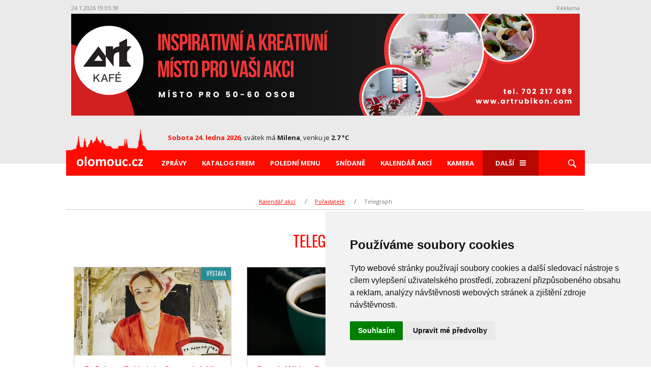

--- FILE ---
content_type: text/html; charset=UTF-8
request_url: https://www.olomouc.cz/akce-kalendar/poradatele/telegraph-gallery
body_size: 7388
content:
<!doctype html>
<html lang="cs-CZ" prefix="og: http://ogp.me/ns#">
<head>
<!-- Google Tag Manager -->
<script type="text/plain" cookie-consent="tracking">(function(w,d,s,l,i){w[l]=w[l]||[];w[l].push({'gtm.start':
new Date().getTime(),event:'gtm.js'});var f=d.getElementsByTagName(s)[0],
j=d.createElement(s),dl=l!='dataLayer'?'&l='+l:'';j.async=true;j.src=
'https://www.googletagmanager.com/gtm.js?id='+i+dl;f.parentNode.insertBefore(j,f);
})(window,document,'script','dataLayer','GTM-54744CK');</script>
<!-- End Google Tag Manager -->

<!-- Meta Pixel Code -->
<script>
!function(f,b,e,v,n,t,s)
{if(f.fbq)return;n=f.fbq=function(){n.callMethod?
n.callMethod.apply(n,arguments):n.queue.push(arguments)};
if(!f._fbq)f._fbq=n;n.push=n;n.loaded=!0;n.version='2.0';
n.queue=[];t=b.createElement(e);t.async=!0;
t.src=v;s=b.getElementsByTagName(e)[0];
s.parentNode.insertBefore(t,s)}(window, document,'script',
'https://connect.facebook.net/en_US/fbevents.js');
fbq('init', '1307386923204053');
fbq('track', 'PageView');
</script>
<noscript><img height="1" width="1" style="display:none"
src="https://www.facebook.com/tr?id=1307386923204053&ev=PageView&noscript=1"
/></noscript>
<!-- End Meta Pixel Code -->

<meta charset="UTF-8" />
<meta http-equiv="X-UA-Compatible" content="IE=edge" />
<meta name="viewport" content="width=device-width, initial-scale=1" />
<meta name="referrer" content="always" />
<link rel="apple-touch-icon" sizes="180x180" href="/apple-touch-icon_olomouc.png">
<link rel="icon" type="image/png" sizes="32x32" href="/favicon-32x32_olomouc.png">
<link rel="icon" type="image/png" sizes="16x16" href="/favicon-16x16_olomouc.png">
<link rel="manifest" href="/site_olomouc.webmanifest">
<link rel="mask-icon" href="/safari-pinned-tab_olomouc.svg" color="#5bbad5">
<meta name="msapplication-TileColor" content="#da532c">
<meta name="theme-color" content="#ffffff">
<title>Telegraph - kalendář akcí - OLOMOUC.CZ</title>
<meta name="description" content="Přehled akcí - kde výhodně nakoupit, kam za zábavou, kam za sportem" />
<link rel="stylesheet" type="text/css" media="all" href="https://www.olomouc.cz/css/normalize.min.css" />
<link rel="stylesheet" type="text/css" media="all" href="https://www.olomouc.cz/css/style_220.css?6" />
<link rel="stylesheet" type="text/css" media="all" href="https://www.olomouc.cz/css/devices_120.css?2" />
<link rel="stylesheet" href="https://fonts.googleapis.com/css?family=Open+Sans:300,400,400i,700,700i,800&amp;subset=latin-ext" />
<link rel="stylesheet" href="https://fonts.googleapis.com/css?family=Roboto+Condensed:300,400,400i,700,700i,800&amp;subset=latin-ext" />
<link rel="stylesheet" href="https://fonts.googleapis.com/css?family=Oswald&amp;subset=latin-ext" />
<script src="https://www.olomouc.cz/js/jquery-3.7.1.min.js"></script>
<link rel="stylesheet" type="text/css" href="https://www.olomouc.cz/css/jquery.fancybox.css" />
<script src="https://www.olomouc.cz/js/jquery.fancybox.min.js"></script>
		<script type="text/javascript">
		
		$(document).ready(function () {
		
			$("[data-fancybox]").fancybox({
				lang : 'cs',
				toolbar: "true",
				idleTime: 25,
			    i18n : {
						'en' : {
							    CLOSE       : 'Close',
							    NEXT        : 'Next',
							    PREV        : 'Previous',
							    ERROR       : 'The requested content cannot be loaded. <br/> Please try again later.',
							    PLAY_START  : 'Start slideshow',
							    PLAY_STOP   : 'Pause slideshow',
							    FULL_SCREEN : 'Full screen',
							    THUMBS      : 'Thumbnails',
							    DOWNLOAD    : 'Download',
							    SHARE       : 'Share',
							    ZOOM        : 'Zoom'
							},
					        'cs' : {
							 CLOSE       : 'Zavřít',
						     NEXT        : 'Další',
						     PREV        : 'Předchozí',
						     ERROR       : 'Požadovaný obsah nelze načíst. <br /> Zkuste to prosím později.',
						     PLAY_START  : 'Spustit slideshow',
						     PLAY_STOP   : 'Zastavit slideshow',
						     FULL_SCREEN : 'Na celou stránku',
						     THUMBS      : 'Náhledy',
						     DOWNLOAD    : 'Stáhnout',
						     SHARE       : 'Sdílet',
						     ZOOM        : 'Zoom'
			        }
			    },
			    helpers: {
			    	overlay: {
			    	locked: false
			    	}
			    	}
			});
			
		});
		
		</script>
<script type="text/javascript" src="https://www.olomouc.cz/js/modernizr.custom.js"></script>
<script type="text/javascript" src="https://www.olomouc.cz/js/basic_05.js"></script>
<script src="https://www.olomouc.cz/ad/script2_test.php"></script>
<script type="text/javascript" src="https://www.olomouc.cz/js/sticksy.min.js"></script>
        <!-- Cookie Consent -->
        <script type="text/javascript" src="https://www.termsfeed.com/public/cookie-consent/4.0.0/cookie-consent.js" charset="UTF-8"></script>
        <script type="text/javascript" charset="UTF-8">
        document.addEventListener('DOMContentLoaded', function () {
        cookieconsent.run({"notice_banner_type":"simple","consent_type":"express","palette":"light","language":"cs","page_load_consent_levels":["strictly-necessary"],"notice_banner_reject_button_hide":true,"preferences_center_close_button_hide":false,"page_refresh_confirmation_buttons":false,"website_privacy_policy_url":"https://policies.google.com/technologies/cookies"});
        });
        </script>
<meta property="fb:app_id" content="245580882228798" />
<meta property="fb:admins" content="1198952971" />
<meta property="fb:pages" content="656604737704726" />
<meta property="og:url" content="https://www.olomouc.cz/akce-kalendar/poradatele/telegraph-gallery" />
<meta property="og:locale" content="cs_CZ" />
<meta property="og:type" content="website" />
<meta property="og:title" content="Telegraph - kalendář akcí - OLOMOUC.CZ" />
<meta property="og:description" content="Přehled akcí - kde výhodně nakoupit, kam za zábavou, kam za sportem" />
<link rel="image_src" href="https://www.olomouc.cz/images/www-olomouc-cz_logo_fb2015.jpg" />
<meta property="og:image" content="https://www.olomouc.cz/images/www-olomouc-cz_logo_fb2015.jpg" />
<link rel="stylesheet" href="//code.jquery.com/ui/1.12.0/themes/base/jquery-ui.css">
<script src="https://code.jquery.com/ui/1.12.0/jquery-ui.js"></script>
<style>
#ui-datepicker-div { position: absolute; top: 509px !important; }
</style>
<script>
function setPositionDatepicker() {
if(document.getElementById("ui-datepicker-div")) {
var scrw = screen.width;
if(scrw >= 1060) topHodnota = 750;
else if(scrw >= 540) topHodnota = 550;
else  topHodnota = 509;
document.getElementById("ui-datepicker-div").style.position = "absolute";
document.getElementById("ui-datepicker-div").style.top =  topHodnota + "px";
}
}
var mindate = new Date(2025,11,1,0,0,0,0);
$( function() {
$( ".datepicker" ).datepicker({
dateFormat: "dd.mm.yy",
firstDay: 1,
showOptions: { direction: "up" },
dayNamesMin: [ "Ne", "Po", "Út", "St", "Čt", "Pá", "So" ],
monthNames: [ "Leden", "Únor", "Březen", "Duben", "Květen", "Červen", "Červenec", "Srpen", "Září", "Říjen", "Listopad", "Prosinec" ],
minDate: mindate,beforeShow: function() {
setTimeout(function(){
$('.ui-datepicker').css('z-index', 99999999999999);
}, 0);
}
});
});
function akceDatum(sekce,kategorie) {
var datum_od = document.getElementById('datepicker').value;
var replaceUrl = "https://www.olomouc.cz/akce-kalendar";
if(datum_od !== "") {
var datum_od_split = datum_od.split(".");
od_datum_den   = datum_od_split[0];
od_datum_mesic = datum_od_split[1];
od_datum_rok   = datum_od_split[2];
datum_od = od_datum_rok + "/" + od_datum_mesic + "/" + od_datum_den;
}
if(sekce !== "") replaceUrl += "/" + sekce;
if(kategorie !== "") replaceUrl += "/kategorie/" + kategorie;
if(datum_od !== "0") replaceUrl += "/" + datum_od;
location.replace(replaceUrl);
}
</script>
</head>
<body>
<main class="main">
<div id="fb-root"></div>
<script>(function(d, s, id) {
var js, fjs = d.getElementsByTagName(s)[0];
if (d.getElementById(id)) return;
js = d.createElement(s); js.id = id;
js.src = "//connect.facebook.net/cs_CZ/sdk.js#xfbml=1&version=v2.7";
fjs.parentNode.insertBefore(js, fjs);
}(document, 'script', 'facebook-jssdk'));</script>
<header>
<div class="container">
<div id="adTopBox" style="z-index: 9999;">
<div class="adCounter"><span id="jsad_timer_time_67"></span></div>
<div class="adReklama">Reklama</div>
<div class="cb"></div>
<div id="jsad_pozice_67"></div>
<script>
ADSystem.load();
</script>
</div>
<script>

function onScroll(){
      var getPageYOffset = function getPageYOffset() { return window.pageYOffset || document.documentElement.scrollTop || document.body.scrollTop || 0;};
      if(getPageYOffset()>=stop) {
        stickyElem.style.position = "fixed";
        stickyElem.style.top = "0";
        stickyElem.style.background = "#ffffff";
        stickyElem.style.zIndex = "99999";
      } else {
        stickyElem.style.position = "relative";
        stickyElem.style.top = "initial";
        stickyElem.style.background = "#eaeaea";
        stickyElem.style.zIndex = "9999";
      }
}

    var  stickyElem = document.querySelector("#adTopBox"),
    stop      = stickyElem.offsetHeight,
    docBody   = document.documentElement || document.body.parentNode || document.body,
    hasOffset = window.pageYOffset !== undefined,
    scrollTop;

    if (window.innerWidth < 1060) {
           document.body.style.overflowX = "clip";
           $(document.body).on('touchmove',onScroll);
           $(window).on('scroll',onScroll);
    }
</script><div class="header-content">
<img class="veduta" src="https://www.olomouc.cz/images/logo_veduta_red.png" width="150" alt="" />
<a class="logo" href="https://www.olomouc.cz/"><img src="https://www.olomouc.cz/images/logo_olomouc_132x23.png" width="132" alt="Olomouc.cz" /></a>
<div class="svatek-pocasi-datum">
<p class="datum"><strong>Sobota 24. ledna 2026</strong><i>,</i> <span>svátek má <em>Milena</em>, venku je <em>2.7 °C</em></span></p>
</div>
<div class="log-in-wrap" id="loginInfoBar"></div>
<div class="spinner-master">
<input type="checkbox" id="spinner-form" />
<label for="spinner-form" class="spinner-spin">
<span class="spinner diagonal part-1"></span>
<span class="spinner horizontal"></span>
<span class="spinner diagonal part-2"></span>
</label>
</div>
</div>
<nav class="sticky">
<ul class="menu">
<li class="displaynone"><button type="button" class="zavrit-menu"><img src="https://www.olomouc.cz/images/icons/button-close.svg" alt="zrušit" /></button></li>
<li class="desktoplogo"><a href="https://www.olomouc.cz/"><img class="logo" src="https://www.olomouc.cz/images/logo_olomouc_132x23.png" width="132" alt="Olomouc.cz" /></a></li>
<li><a href="https://www.olomouc.cz/zpravy">Zprávy</a></li>
<li><a href="https://www.olomouc.cz/katalog">Katalog firem</a></li>
<li><a href="https://www.olomouc.cz/poledni-menu">Polední menu</a></li>
<li><a href="https://www.olomouc.cz/snidane">Snídaně</a></li>
<li><a href="https://www.olomouc.cz/akce-kalendar">Kalendář akcí</a></li>
<li><a href="https://www.olomouc.cz/kamera">Kamera</a></li>
<li class="nopadding">
<div class="spinner-master-small">
<input type="checkbox" id="spinner-form-small" />
<label for="spinner-form-small" class="spinner-spin">Další
<span class="spinner diagonal part-1"></span>
<span class="spinner horizontal"></span>
<span class="spinner diagonal part-2"></span>
</label>
<div class="borderwitharrow">
<div class="arrow"></div>
<ul class="next-menu">
<li><a href="https://www.olomouc.cz/akce-slevy">Akce a slevy</a></li>
<li><a href="https://www.olomouc.cz/kdo-je-kdo">Kdo je kdo</a></li>
<li><a href="https://www.olomouc.cz/pocasi">Počasí</a></li>
<li><a href="https://www.olomouc.cz/doprava">Doprava</a></li>
<li><a href="https://www.olomouc.cz/mapa">Mapa</a></li>
<li><a href="https://www.olomouc.cz/kontakty">Kontakty</a></li>
</ul>
</div>
</div>
</li>
<li>
<label class="search" for="search1"><img src="https://www.olomouc.cz/images/icons/lupa.svg" alt="Lupa" /></label>
<div class="searching">
<form name="sform" class="search-empty" method="get" action="https://www.olomouc.cz/hledat">
<input name="q" id="search1" type="text" placeholder="Hledat" />
<button type="submit"><img src="https://www.olomouc.cz/images/icons/lupa.svg" alt="lupa" /></button>
</form>
</div>
</li>
</ul>
</nav>
</div>
</header>
<div class="container pos-rel">
<ul class="breadcrumb">
<li><a href="https://www.olomouc.cz/akce-kalendar">Kalendář akcí</a></li>
<li><a href="https://www.olomouc.cz/akce-kalendar/poradatele">Pořadatelé</a></li>
<li><a href="https://www.olomouc.cz/akce-kalendar/poradatele/telegraph-gallery">Telegraph</a></li>
</ul>
<h3 class="nadpis-cerveny nadpis-akce-organizeru">Telegraph</h3>
<div class="aBox">
<a href="https://www.olomouc.cz/akce-kalendar/kategorie/vystava"><span class="oblast" style="background:#288d96">Výstava</span></a><a href="https://www.olomouc.cz/akce-kalendar/detail/za-pultem-behind-the-counter-adela-janska-paulina-olowska-caroline-walker-20-11-2025">
<figure>
<img src="https://www.olomouc.cz/images/akce/1_1758213529.jpg" alt="Za Pultem (Behind the Counter): Adéla Janská, Paulina Olowska, Caroline Walker" />
<figcaption>
<h2>Za Pultem (Behind the Counter): Adéla Janská, Paulina Olowska, Caroline Walker</h2>
<p class="podnadpis termin"><span>20. 11. 2025 - 19. 2. 2026</span></p>
<p class="podnadpis">Telegraph</p>
<div class="informace">
<p>Výstava Za pultem se zaměřuje na rozmanité interpretace ženskosti a sleduje jak skutečnou, tak symbolickou přítomnost žen ve veřejném prostoru.</p><p class="vst_info">Vstupné: 50 Kč</p></div>
</figcaption>
</figure>
</a>
</div>
<div class="aBox">
<a href="https://www.olomouc.cz/akce-kalendar/detail/brunch-ambient-beats-10-1-2026">
<figure>
<img src="https://www.olomouc.cz/images/akce/1_1765266617.png" alt="Brunch AMbient Beats" />
<figcaption>
<h2>Brunch AMbient Beats</h2>
<p class="podnadpis termin"><span>DNES / 10:00</span></p>
<p class="podnadpis">Telegraph</p>
<div class="informace">
<p>Nenechte si ujít brunch oživený vystoupením DJs.</p><p class="vst_info">Vstupné: zdarma</p></div>
</figcaption>
</figure>
</a>
</div>
<div class="aBox">
<a href="https://www.olomouc.cz/akce-kalendar/kategorie/pro-deti"><span class="oblast" style="background:#bcc307">Pro děti</span></a><a href="https://www.olomouc.cz/akce-kalendar/detail/tecko-pohadky-po-babicce-24-1-2026">
<figure>
<img src="https://www.olomouc.cz/images/akce/1_1765267855.jpeg" alt="Téčko: Pohádky po babičce" />
<figcaption>
<h2>Téčko: Pohádky po babičce</h2>
<p class="podnadpis termin"><span>DNES / 15:00</span></p>
<p class="podnadpis">Telegraph</p>
<div class="informace">
<p>Malá Zuzanka přijíždí se svými dvěma sourozenci na návštěvu nedávno ovdovělého a smutného dědečka. Večer před usnutím se Zuzanka rozhodne pro mladšího Tomíka vyčarovat z babiččina slamáku pohádky.</p><p class="vst_info">Vstupné: 150 / 130 Kč</p></div>
</figcaption>
</figure>
</a>
</div>
<div class="aBox">
<a href="https://www.olomouc.cz/akce-kalendar/kategorie/film"><span class="oblast" style="background:#0080ff">Film</span></a><a href="https://www.olomouc.cz/akce-kalendar/detail/perla-26-1-2026">
<figure>
<img src="https://www.olomouc.cz/images/akce/1_1765268031.jpeg" alt="Perla" />
<figcaption>
<h2>Perla</h2>
<p class="podnadpis termin"><span>Pondělí 26. 1. / 17:30</span></p>
<p class="podnadpis">Telegraph</p>
<div class="informace">
<p>80. léta, po odchodu z Československa žije talentovaná malířka Perla ve Vídni se svou malou dcerou. Jejich život se ale obrátí, když bývalý partner Perlu přiměje k nebezpečné cestě zpět do znormalizované země.</p><p class="vst_info">Vstupné: 150 / 130 Kč</p></div>
</figcaption>
</figure>
</a>
</div>
<div class="aBox">
<a href="https://www.olomouc.cz/akce-kalendar/kategorie/film"><span class="oblast" style="background:#0080ff">Film</span></a><a href="https://www.olomouc.cz/akce-kalendar/detail/norimberk-26-1-2026">
<figure>
<img src="https://www.olomouc.cz/images/akce/1_1765268200.jpg" alt="Norimberk" />
<figcaption>
<h2>Norimberk</h2>
<p class="podnadpis termin"><span>Pondělí 26. 1. / 20:00</span></p>
<p class="podnadpis">Telegraph</p>
<div class="informace">
<p>Psychiatr z druhé světové války hodnotí nacistické vůdce před norimberskými procesy a postupně se stává stále více posedlý snahou porozumět zlu, zatímco navazuje znepokojivý vztah s Hermannem Göringem.</p><p class="vst_info">Vstupné: 150 / 130 Kč</p></div>
</figcaption>
</figure>
</a>
</div>
<div class="aBox">
<a href="https://www.olomouc.cz/akce-kalendar/detail/martin-filippi-hra-se-slovy-11-2-2026">
<figure>
<img src="https://www.olomouc.cz/images/akce/1_1765297469.jpg" alt="Martin Filippi: Hra se slovy" />
<figcaption>
<h2>Martin Filippi: Hra se slovy</h2>
<p class="podnadpis termin"><span>Středa 11. 2. / 18:30</span></p>
<p class="podnadpis">Telegraph</p>
<div class="informace">
<p>Celovečerní stand-up comedy show v podání Martina Filippi.</p><p class="vst_info">Vstupné: 399 Kč</p></div>
</figcaption>
</figure>
</a>
</div>
<div class="aBox">
<a href="https://www.olomouc.cz/akce-kalendar/kategorie/vystava"><span class="oblast" style="background:#288d96">Výstava</span></a><a href="https://www.olomouc.cz/akce-kalendar/detail/transylvanian-painting-today-5-3-2026">
<figure>
<img src="https://www.olomouc.cz/images/akce/1_1767045990.jpeg" alt="Transylvanian Painting Today" />
<figcaption>
<h2>Transylvanian Painting Today</h2>
<p class="podnadpis termin"><span>5. 3. - 11. 6.</span></p>
<p class="podnadpis">Telegraph</p>
<div class="informace">
<p>Výstava Transylvanian Painting Today představí výběr děl od několika z nejvýraznějších a celosvětově uznávaných malířů současnosti. </p><p class="vst_info">Vstupné: 50 Kč</p></div>
</figcaption>
</figure>
</a>
</div>
<div class="aBox">
<a href="https://www.olomouc.cz/akce-kalendar/detail/blue-burlesque-show-16-4-2026">
<figure>
<img src="https://www.olomouc.cz/images/akce/1_1765357245.jpg" alt="Blue Burlesque Show" />
<figcaption>
<h2>Blue Burlesque Show</h2>
<p class="podnadpis termin"><span>Čtvrtek 16. 4. / 19:30</span></p>
<p class="podnadpis">Telegraph</p>
<div class="informace">
<p>Emoce, glamour, zábava. Nezbedná, koketní atmosféra vás bude držet na okraji vašich židlí od začátku až do konce show.</p><p class="vst_info">Vstupné: 590 Kč</p></div>
</figcaption>
</figure>
</a>
</div>
<div class="cb"></div>
</div>
<footer>
<hr />
<div class="container">
<div class="odkazy">
<p>Najdete nás také na</p>
<a target="_blank" href="https://www.facebook.com/olomouc.cz/"><img src="https://www.olomouc.cz/images/icons/facebook.svg" alt="FACEBOOK" /></a>
<a target="_blank" href="https://www.instagram.com/olomouc.cz/"><img src="https://www.olomouc.cz/images/icons/instagram.svg" alt="INSTAGRAM" /></a>
</div>
<ul>
<li><a href="https://www.olomouc.cz/zpravy">Zprávy</a></li>
<li><a href="https://www.olomouc.cz/katalog">Katalog firem</a></li>
<li><a href="https://www.olomouc.cz/poledni-menu">Polední menu</a></li>
<li><a href="https://www.olomouc.cz/snidane">Snídaně</a></li>
<li><a href="https://www.olomouc.cz/akce-kalendar">Kalendář akcí</a></li>
<li><a href="https://www.olomouc.cz/kamera">Kamera</a></li>
</ul>
</div>
<div class="copyright">
<div class="container">
<a class="button" href="http://mail.olomouc.cz" target="_blank">E-mail: přihlášení</a>
<p>© 1997-2026 NEJLEPŠÍ ADRESA a.s. Všechna práva vyhrazena.</p>
</div>
</div>
</footer>
<script>
function checkSize(){
if ($(window).width() < 1060) {
$(".lupa-devices").prependTo("nav");
$(".next-menu").appendTo("nav");
}
else {
$(".next-menu").appendTo(".borderwitharrow");
$(".searching").animate({width:'hide'});
$("nav").fadeIn(200);
if($("#spinner-form-small").is(":checked")) $("#spinner-form-small").prop("checked", false);
}
};
checkSize();
$(window).resize(checkSize);
$('html').click(function() {
$(".submenu").hide();
if ($(window).width() > 1060) $(".searching").animate({width:'hide'});
$(".overlay").hide();
});
$(document).ready(function() {
$('#spinner-form-small').click(function() {
$('.borderwitharrow').toggle();
});
});
$(document).ready(
function(event) {
$(".search").click(function(event){
$(this).toggleClass("open");
event.stopPropagation();
$(".searching input").click(function(event){
event.stopPropagation();
});
$(".searching").animate({width:'toggle'});
});
});
$(".search-empty").submit(function() {
var requiredFailed = true;
$(".search-empty input:text").each(function() {
if ($.trim($(this).val()).length == 0) {
requiredFailed = false;
return false;
}
});
return requiredFailed;
});
$(window).scroll(function(){
var scroll = $(window).scrollTop();
if ($(window).width() > 1060) {
var sticky = $('.sticky');
if (scroll >= 440) sticky.addClass('fixed');
else sticky.removeClass('fixed');
};
if($('.pageAlert').length) {
if (scroll >= 440)   $('.pageAlert').addClass('fixedAlert');
else $('.pageAlert').removeClass('fixedAlert');
}
});
$(window).scroll(function(){
if ($(window).width() > 1060) {
var sticky = $('body'),
scroll = $(window).scrollTop();
if (scroll >= 440) sticky.addClass('trick');
else sticky.removeClass('trick');
};
});
var bottom = $(".header-content").offset().top;
$(window).scroll(function(){
if ($(this).scrollTop() > bottom){
$(".spinner-master").addClass("fixed-button");
}
else{
$(".spinner-master").removeClass("fixed-button");
}
});
$(document).ready(function() {
$(".spinner-master input").change(function(){
$("html, body").removeClass("overflowYhidden");
if($(this).is(":checked")) {
$("html, body").addClass("overflowYhidden");
} else {
$("html, body").removeClass("overflowYhidden");
};
});
});
$(document).ready(function(event) {
$("#spinner-form").click(function(event) {
$(this).parent().addClass("hidden");
$("nav").fadeToggle();
$(".searching").animate({width:'toggle'});
event.stopPropagation();
$(".search").toggleClass("open");
});
});
$(document).ready(function() {
$(".zavrit-menu").on("click", function () {
$("html, body").removeClass("overflowYhidden");
$(".spinner-master").removeClass("hidden");
$("nav").fadeOut(10);
$(".searching").animate({width:'hide'});
$(".search").toggleClass("hide");
});
});
</script>
<div class="overlay"></div>
</main>
</body>
</html>


--- FILE ---
content_type: text/html; charset=UTF-8
request_url: https://www.olomouc.cz/ad/ad2.php?pozice=67&time=1769281542
body_size: 362
content:
var jsonResult = {expire: 1769281560,dlength: 30,difftime: -7,items: [{x: 0,y: 0,w: 1000,h: 200,id: 5340,ipozice: 27905,pozice: 67,code: '<a href="https://www.olomouc.cz/ad/click.php?id=5340&poz=27905"><img src="https://www.olomouc.cz/ad/files/banner_5340_1740050725.png" style="border: 0; width: 1000px; height: 200px" alt="" /></a>',img: '//www.olomouc.cz/ad/ad2.php?point=1&aid=5340&ipoz=27905&haid=b3ac2839c9b852ff2195b68fcb1d9d8a&huid=c9572ee312e548efcf727e6b89a8c8af&nc=697518068636f'}
]};

--- FILE ---
content_type: text/css
request_url: https://www.olomouc.cz/css/style_220.css?6
body_size: 27628
content:
*, *:after, *:before { -webkit-box-sizing: border-box; box-sizing: border-box; }
.clearfix:before, .clearfix:after { display: table; content: ''; }
.clearfix:after { clear: both; }


html, body {
  position: relative;
  height: 100%;
  font-weight: 400;
  font-family: 'Open Sans', sans-serif;  
}

body { -webkit-overflow-scrolling: touch;}

body.trick {
  margin-top: 50px;
}

body.popup { background-color:#fff; }

img {
  max-width: 100%;
}

a {
	text-decoration: none;                          
	outline: none !important;
  color: #ff0b00;
}

a:hover { text-decoration: underline; }

a.button:hover { text-decoration: none; }

button {
	outline: none !important;  
  margin: 0;
  padding: 0;
}

input, textarea {
  font-family: 'Open Sans', sans-serif; 
}

select {
	outline: none !important;  
}

ul {
  margin: 0;
	list-style: none;  
}

input {
  padding: 0;
}

p {
  margin: 0;
}

.chyba { margin: 100px 0; color: red !important; font-weight: bold; }
#spaceMessage {  margin: 100px 0; }
.smallerror { margin: 10px 0;  color: red; font-weight: bold; font-size: 12px; }
.upozorneni { margin: 100px 0; font-weight: bold; color: gray; font-size: 18px; } 
.upozorneniMale { margin: 20px 0; font-weight: normal; color: gray; font-size: 12px; } 

ul.chyby { list-style-type: none; color: red; }

p.chybas, p.nomatch {  padding: 50px 0;   }
p.chybas { font-size: 15px; color: red; font-weight: bold; }
 
p.nomatch { font-size: 15px; }

p.debugInfo { font-size: 12px; font-family: courier; color: red; }

.messageOk, .messageErr { padding: 10px 0; font-size: 80%; } 
.messageOk { color: green; }
.messageErr { color: red; }

.zadostOkBox { background: url(/images/icons/ok_50x50.png) 0 0 no-repeat; padding: 20px 0 100px 70px; color: green;  }

.otvdoba_upozorneni { color: red; }

.nomatch { margin: 100px 0 200px 0; color: red; font-weight: bold; }

.highlighted { background-color: yellow; }

.cb, .clclear { clear:both; }

.cb.mb20 { margin-bottom: 2em; }

img.loading { display: block; margin: 50px auto !important; }

h1, h2, h3, h4, h5 {
  margin: 0;
  font-family: 'Oswald', sans-serif;  
  font-weight: 400;    
}

.container {
  width: 1050px;
  padding-left: 15px;
  padding-right: 15px;
  margin: 0 auto;
  -webkit-overflow-scrolling: touch;
}   

.container-middle {
  width: 670px;
  float: left;
}

.dlazdiceWrap { float: none; margin: 0 auto; }

/* odkaz special */

h2.titulkaSpecial { 
width: 50%; 
margin: 20px auto 0 auto;
  line-height: 22px;
  text-transform: uppercase;
padding: 10px 0; 
text-align:center;
 background: url(/images/beerfest/2017/beerfest2017_bg.jpg) 0 0 repeat-x;
 color: white;
 text-shadow: 1px 1px #000000;
 transition: all .2s;
}
  
h2.titulkaSpecial:after {
  content:'\25BA';
  margin-left: 12px;
  
}

h2.titulkaSpecial:hover {  background-image:none; background-color: #f1b600; color: black; text-decoration: none; text-shadow: none;}
a.bfs:hover {  text-decoration: none; }

@media (max-width: 460px)  {
    h2.titulkaSpecial {
       width: 100%;
    }
}

.titulkaSpecialH2 {

    width: 100%; 
   margin: 20px auto 30px auto;
  line-height: 22px;
  font-size: 24px;   
  padding: 20px 0; 
  text-align:center;
  color: white;
 text-shadow: 1px 1px #000000;
 background-position: 0 0;
 background-repeat: no-repeat;
 float: left;
}

h2.specialSvatomartin {   background-image: url(/images/special/svatomartin/svatomartin_670x70.jpg); }
h2.specialVecirky {   background-image: url(/images/special/vecirky_670x70.png); }
h2.specialVanocnitrhy { background-image: url(/images/special/vanocni-trhy/2017/vtrhy_670x70.jpg); }
h2.specialDarkovePoukazy { background-image: url(/images/special/darkovepoukazy.jpg); }
h2.specialPlesy { background-image: url(/images/special/plesy.jpg); }
h2.specialVanocniServis { background-image: url(/images/special/vanocniservis.jpg); }
h2.specialSjezdovky { background-image: url(/images/special/sjezdovky.jpg); }
h2.specialValentyn { background-image: url(/images/special/valentyn.jpg); }
h2.specialJaro { background-image: url(/images/special/jaro_titulka4.jpg);  background-position: top right; }
h2.specialBeerfest { background-image: url(/images/special/banner_beerfest_special.png); background-position: 0 0;  }
h2.specialLeto { background-image: url(/images/special/leto_titulka.jpg);  background-position: top right; }
h2.specialPodzim { background-image: url(/images/special/podzim_titulka.jpg);  background-position: top right; }
h2.specialSvatomartinske { background-image: url(/images/special/svatomartin/svatomartin_670x70.jpg);   }
h2.specialZima { background-image: url(/images/special/zima_titulka2.jpg);  background-position: top right; }
h2.specialRevoluce { background-image: url(/images/special/special_revoluce1989.png);  background-position: top right; }
h2.specialCovid { background-image: url(/images/special/covid_titulka.jpg); }
h2.specialVolby { background-image: url(/images/special/volby.jpg); }
 
.titulkaSpecButton_1 { font-size: 28px; background-position: 50% 0; } 
.titulkaSpecButton_2 { font-size: 24px; width: 49%; margin-left: 12px; background-position: 50% 0; }
.titulkaSpecButton_3 { font-size: 20px; width: 208px; margin-left: 20px; background-position: 50% 0; } 

a.titSpecHref:hover { opacity: 0.8; text-decoration: none;  }



.nLeftM { margin-left: 0; }

@media (max-width: 700px)  {
      
    .titulkaSpecButton_1 { font-size: 24px; background-position: 50% 0; } 
    .titulkaSpecButton_2 { font-size: 20px; margin-left: 15px; background-position: 50% 0; }
    .titulkaSpecButton_3 { width: 30%; margin-left: 10px; font-size: 18px;  background-position: 50% 0; } 
    
  /*  h2.specialDarkovePoukazy { margin-left: 20px; } */
}

@media (max-width: 556px)  { 
                                              
                        .titulkaSpecButton_1 { font-size: 20px; } 
                        .titulkaSpecButton_2 { font-size: 18px; width: 45%; }
                        .titulkaSpecButton_3 { font-size: 16px;  }
}

@media (max-width: 510px)  {
       
    .titulkaSpecButton_1 { font-size: 20px; } 
    .titulkaSpecButton_2 { font-size: 18px;  }
    .titulkaSpecButton_3 { font-size: 16px;  }
}

@media (max-width: 430px)  {

    .titulkaSpecButton_1, .titulkaSpecButton_2, .titulkaSpecButton_3 { margin: 0 0 20px 0; width: 100%; font-size: 20px; }
    .nLeftM { margin-top: 10px; } 
   
}



hr {
  float: left;
  margin: 0;
  width: 100%;
}

.spinner-master {
  display: none;
}

.spinner-master input[type=checkbox] { 
  display: none; 
}   

.spinner-master-small input[type=checkbox] { 
  display: none; 
} 

.spinner-master input[type=checkbox] { 
  display: none; 
}   

header {
  float: left;
  width: 100%;  
  background: #eaeaea;
  border-bottom: 1px solid #dedede;
  text-align: center;
  padding-top: 5px;
  margin-bottom: 25px;
}

.button {
  display: inline-block;
  background: transparent;
  height: 40px;
  font-size: 13px;
  line-height: 38px;
  text-transform: uppercase;
  padding-left: 20px;
  padding-right: 20px;
  transition: all .2s;
  font-family: 'Oswald', sans-serif;  
  
  /* added TV: */
  border: 1px solid #cbcbcb; 
}

.button:hover {
  background: #ff0b00;
  color: #fff;
  border: 1px solid #ff0b00;
}

.overlay {
  position: fixed;
  height: 100%;
  width: 100%;
  top: 0px;
  left: 0;
  bottom: 0;
  right: 0;
  background: #666;
  display: none;
  z-index: 5;
  opacity: 0.3;
}

.table-responsive {
  overflow-x: inherit;
  display: table;
  width: 100%;  
}

.stacktable.large-only { 
  display: table; 
}
  
.stacktable.small-only { 
  display: none; 
} 

.header-content {
  float: left;
  width: 100%;
 
  position: relative;
  bottom:-25px;
 
  
  padding: 0 0 15px 200px ;
}

.header-content .veduta {
    display: inline-block;
    position: absolute;
    top: -6px;
    left: 10px;
}

.header-content .vedutaP {
    display: inline-block;
    position: absolute;
    top: -25px;
    left: 0;
}

.header-content .logo { display: none; }

.header-content .logobg {
  float: left;
}

/* img.logobg { position: relative; top: 5px; left:15px; z-index:1000; } */  
/*
.log-in, .log-in-wrap {
  float: right;   
  color: #969696;  
  font-family: 'Open Sans', sans-serif; 
}
*/
.log-in {
  float: right; 
  margin-top: 0;
  color: #fff;      
  background-color: #59595c;  
  border: none;  
  font-weight: 200;
  font-family: 'Open Sans', sans-serif;
  max-width: 200px;
  height: auto;
  line-height: 20px;
  text-align: left;     
  text-transform: none;   
  padding: 3px 5px 3px 42px;  
  position: relative;

  position: absolute;
top: -20px;
right: 0;

}

.log-in.logout { padding-left: 5px; }

.log-in:hover { background-color: #f26623; border: none; }

.log-in span { 
  position: absolute;
  top: 0; left: 0;
  width: 35px;   
  height: 100%;
  background-image:url(/images/icons/gift_w.png);
  background-position: 50% 50%;
  background-repeat: no-repeat;
  background-size: 15px;
  background-color: #f26623;
  z-index:1000;
 }
 
.user span { 
 /* background-image:url(/images/icons/user_login.png); */
    background-image:url(/images/icons/admin.svg);
    color: #fff;
 }
 
 .user span svg { fill: currentColor; } 

@media (max-width: 1060px)  {
   .log-in { display: none; }
}
/*
@media (max-width: 600px)  {
 .log-in {
         background-image: none;
         font-size: 11px;
         text-align:center;
         line-height: 15px;
   }
   
   .log-in:hover { background-image: none; }
}
*/
/*
.log-in-wrap {
              margin-top: 10px;
              font-size: 12px; 
              text-align:center;
}
.log-in-wrap strong { display: block; margin: 0 0 5px 0; } 
.log-in-wrap .button { font-size: 11px; padding: 3px 10px; display: block; 
   height: 25px; 
   line-height: 18px;
}
*/
.svatek-pocasi-datum { float: left;}
.svatek-pocasi-datum p {
  font-size: 13px;
  text-align: left;
  white-space: nowrap;
  position: relative;
  /* top: 10px; */
}
.svatek-pocasi-datum .datum {
  color: #212121; 
  line-height: 20px;
  display: block;
}
.svatek-pocasi-datum .datum strong {  
  color: #ff0b00;
  font-weight: 700;
}  
.svatek-pocasi-datum .datum em { font-weight: 700; font-style: normal; }
.svatek-pocasi-datum span:first-letter { text-transform: none; }


.fixed {
position: fixed;
top: 0;
width: 1020px;
z-index: 1090;
margin-top: 0;
text-align: center;
height: 50px;
background: #ff0b00;
}

.fixed .menu {
float: none;
display: inline-block;
max-width: 1020px;
position: relative;
}


nav {
  float: left;
  width: 100%;
  position: relative;
  margin-top: 0;
  bottom: -25px;  
  z-index: 10100; 
}

nav .menu {
  float: left;
  width: 100%;
  height: 50px;
  line-height: 50px;
  background: #ff0b00;  
}

nav .menu li {
  float: left;   
  color: white;
  font-size: 13px;
  font-weight: 700;
  line-height: 50px;
  text-transform: uppercase;
  padding-left: 15px;
  padding-right: 15px;  
}

nav .menu li.desktoplogo { 
 padding-left: 10px;
  padding-right: 30px; 
 }

nav .menu li.desktoplogoP { 
 padding-left: 8px;
  padding-right: 50px; 
 }


nav .menu li.desktoplogo img.logo { position: relative; top: 3px; left:10px; z-index:1000; }
nav .menu li.desktoplogoP img.logo { position: relative; top: 5px; left:10px; z-index:1000; } 
   
nav .menu li.nove { position: relative; }
nav .menu li.nove span { 
  position: absolute; 
  top:0;right:0; 
  background-color:yellow;
  color:black;
  font-size:9px;
  font-weight: normal;
  height: 14px;
  line-height: 8px; 
  padding: 3px 5px; 
  float: none;
   text-transform: none;
   border-radius: 1px;
}

nav .menu li a {
  display: inline-block;
  color: white;
}

nav .menu li a:hover {
  text-decoration: underline;
}

.nopadding {
  padding: 0;
}

.spinner-master-small * {
  transition: all 0.3s;
  box-sizing: border-box;
}
  
.spinner-master-small {
  position: relative;
  z-index: 12;
  top: 0;
  right: 13px;
  height: 50px;
  width: 110px;
  float: left;
  display: block;
  text-align: left;
  background: #b60800;  
  transition: all .2s;    
}

.spinner-master-small:hover {
  background: #cd0b02;
}
  
.spinner-master-small label {
  cursor: pointer;
  position: relative;
  height: 100%;
  width: 100%;
  margin-bottom: 0;
  line-height: 50px;
  display: inline-block;
  padding-left: 25px;
}
  
.spinner-master-small .spinner {
  position: absolute;
  height: 2px;
  width: 100%;
  padding: 0;
  background: #fff;
}
  
.spinner-master-small .diagonal.part-1 {
  position: absolute;
  top: 20px;
  right: 25px;
  width: 12px;
}
  
.spinner-master-small .horizontal {
  position: absolute;
  top: 24px;
  right: 25px;
  width: 12px;
}
  
.spinner-master-small .diagonal.part-2 {
  position: absolute;
  top: 28px;
  right: 25px;
  width: 12px;
}
  
.spinner-master-small input[type=checkbox]:checked ~ .spinner-spin > .horizontal { opacity: 0; }
  
.spinner-master-small input[type=checkbox]:checked ~ .spinner-spin > .diagonal.part-1 {
  transform: rotate(135deg);
  -webkit-transform: rotate(135deg);
  margin-top: 4px;
}
  
.spinner-master-small input[type=checkbox]:checked ~ .spinner-spin > .diagonal.part-2 {
  transform: rotate(-135deg);
  -webkit-transform: rotate(-135deg);
  margin-top: -4px;
} 

.hledatVysledky { padding: 0; }

.search {
  position: absolute;
  right: 0;
  top: 0;
  cursor: pointer;
  line-height: 58px;
  width: 50px;
  height: 50px;
  z-index: 14px;  
  background: #ff0b00;    
}

.search img {
  width: 16px;
  height: 16px;
  transition: all .1s ease-in-out;  
}
.search:hover img {
  transform: scale(1.1);
}

.searching {
  position: absolute;
  right: 0;
  top: 0;
  height: 50px;
  width: 100%;
  z-index: 15;  
  display: none;
  z-index: 10000;
}

.searching input {
  height: 49px;
  width: 80%;    
  float: left;
  border: 0;  
  padding-left: 2%;
  
  font-size: 18px;
  font-weight: 700;
  color: black;
  z-index: 10000;
}

.searching button {
  float: right;
  width: 20%;
  height: 50px;
  border: 0;
  background: #b60800;
  transition: all .2s;
}

.searching button:hover {
  background: #222;
}

.borderwitharrow {
  position: absolute;
  right: 0;
  top: 55px;
  width: 250px;
  background: white;
  z-index: 13;
  display: none;
  background: #fff;
  /* border-top: 1px solid #cbcbcb; */ 
  border-top: 1px solid #b60800;    
}

.arrow {
  content: "";
  /* border: 1px solid #cbcbcb; */
   border: 1px solid #b60800;
  width: 18px;
  height: 18px;
  /* background: #fff; */
  
  background: #ff0b00;
  
	-ms-transform: rotate(45deg); /* IE 9 */
  -webkit-transform: rotate(45deg); /* Chrome, Safari, Opera */
  transform: rotate(45deg);  
  position: absolute;
  right: 30px;
  top: -8px;
  z-index: -1;
}

.next-menu {
  position: absolute;
  right: 0;
  top: 0;
  width: 100%;
  background: white;
  /* border: 1px solid #cbcbcb; */
  border: 1px solid #b60800; 
  border-top: 0;
  z-index: 11;
  text-align: center;
  
  background: #ff0b00;
}

.next-menu li {
  display: inline-block;
  width: 100%;
  /* border-bottom: 1px solid #cbcbcb; */ 
  border-bottom: 1px solid #b60800; 
}

.next-menu li:last-child {
  border-bottom: 0;
}

.next-menu li a {
  /* color: black !important; */
  
   background: #ff0b00; 
   color: white !important;
  
  font-size: 13px;
  font-weight: 700;
  line-height: 50px;
  text-transform: uppercase;
  display: inline-block;
  width: 100%;
}
.next-menu li a.gift {
  background-image:url(/images/icons/gift_w.png);
  background-position: 5px 50%;
  background-repeat: no-repeat;
  background-size: 15px;
  
}

.next-menu li a.userlogin {
  background-image:url(/images/icons/user_w.png);
  background-position: 5px 50%;
  background-repeat: no-repeat;
  background-size: 15px;

}

@media (min-width: 1060px)  {
   .next-menu li.useraccount { display: none; }
}

.articles {
  float: left;
  width: 100%;  
}

.sedy-nadpis {
 /* margin-top: 40px; */
  margin-bottom: 30px;
  position: relative;    
  text-align: left;
  width: 100%;
  float: left;
}

.sedy-nadpis h2 {
  color: #adadad;
  font-size: 18px;
  line-height: 32px;
  text-transform: uppercase;
  /* border-top: 2px solid #e9e9e9; */     
  z-index: 2;       
}
  /* #e9e9e9 */


.articles .row {
  margin-left: -15px; 
  margin-right: -15px;
}

.articles a {
  padding-left: 15px;
  padding-right: 15px;
  position: relative;
  margin-bottom: 30px;  
  transition: all .2s;
  
  height: 345px;
}

.articles a:hover {
  opacity: 0.9;
  text-decoration: none;
}

.articles .sedy-nadpis a { padding-left: 0; padding-right: 0; }
.articles .sedy-nadpis a:hover { text-decoration: underline;  }
.articles a:hover h3 {text-decoration: underline;  }

@media (max-width: 1060px)  { .articles a { margin-bottom: 0; } }

.articles .middle {
  float: left;
  width: 50%;
}

.articles .middle3 {
  float: left;
  width: 33%;
}

.articles .wholewidth {
  float: left;
  width: 100%;
}

.articles .smaller {
  float: left;
  width: 25%;
}

.content-box {
  position: absolute;
  left: 0;
  top: 0;
  width: 100%;
  height: 100%;
}

.content-in-box {
  position: relative;
  z-index: 2;
  overflow: hidden;
  width: 100%;
  height: 100%;
  display: table;
}

.content-in-box .table-cell {
  position: relative;
  top: 0;
  left: 0;
  width: 100%;
  height: 100%;
  display: table-cell;
  vertical-align: bottom;
  text-align: left;
  padding: 15px 30px;
}

.background-box {
  text-align: center;
}

.background-box img {
  display: inline-block;
  max-width: 100%;
  vertical-align: middle;
}

.middle h3, .middle3 h3, .wholewidth h3 {
 
  font-size: 20px;
  line-height: 30px;
  text-align:left;
}  

.smaller h3 {
 
  font-size: 15px;
  line-height: 25px;  
}  

.articles a img { margin: 0; }

.articles a p {
  color: #2c2c2c;
  font-size: 12px;
  line-height: 18px;
  margin: 0; padding: 0;
  text-decoration: none;
  text-align: left;
}


.oblast {
  position: absolute;
  right: 15px; 
  top: 0;
  height: 25px;
  background: #ff0b00;  
  padding: 0 10px;
  color: white !important;
  font-family: Oswald;
  font-size: 11px !important;
  font-weight: 400;
  line-height: 25px !important;
  text-transform: uppercase;
  z-index: 100;  
  
  -webkit-box-shadow: -2px 2px 6px 0px rgba(0,0,0,0.35);
-moz-box-shadow: -2px 2px 6px 0px rgba(0,0,0,0.35);
box-shadow: -2px 2px 6px 0px rgba(0,0,0,0.35);
}

.aBox .oblast { right: 16px; top: 1px; }

.aBox .oblast.evStitek { top: 33px; }

.oblast:hover { text-decoration: none; }

.oblast.green {
  background: #01a453;
}

.oblast.blue {
  background: #0075bc;
}

.oblast.cerna {
  background: #162c3a;
}

.articles .oblast { z-index: 100;  }

.articles .oblast a {
  padding: 0;  
  position: relative;
  margin: 0;  
  transition: all .2s;
}


.articles a img.ivideo { 
position: absolute;
  left: 30px; 
  top: 165px; 
  
  }

.bleskovky {
  float: left;
  width: 100%;
 /* margin-top:40px; */
}

#srubrikaWrap { margin-top: 20px; margin-bottom: 20px; }
.srubrika { font-size: 14px; line-height: 22px; }
.srubrika p { display: grid; grid-template-columns: 50px auto; }
.srubrika .date { color: #ff0b00; font-weight: bold; text-align: right; padding-right: 10px; }

@media screen and (max-width: 1020px) {

  .bleskovky {  margin-top:0;  }

}

.mb { margin-bottom: 40px; }

.bleskovky .sedy-nadpis {
  margin-top: 20px;
  margin-bottom: 0;
  float:none;
}

.bleskovka {
  /* display: table; */
  width: 100%;
  border-bottom: 1px solid rgba(203,203,203,0.5);
  padding: 20px 0 0 0;
  
}

.sdilena { border-top: 2px solid red; border-bottom: 2px solid red; }

.bleskovka .box-image {
  width: 100px;
  display: table-cell;
  vertical-align: middle;  
}

.bleskovka .box-image img {
  display: block;
  margin: 0 auto;
  vertical-align: middle;
  border-radius: 5px;
} 

.bleskovka .bleskovka-content {
  display: table-cell;
  vertical-align: middle;  
  padding-left: 20px;
}

.bleskovka .bleskovka-content p {
  font-size: 14px;
  line-height: 22px;
  color: black;
}

.bleskovka .bleskovka-content .bleskovka-cas strong {
  color: #ff0b00;
}

.bleskovka .toolsbox {
  display: block;
  vertical-align: top;  
  text-align:right;
  padding: 0;
  margin: 0;
  position: relative;
}

.bleskovka .toolsbox img { 
position: absolute;
top: 2px;
right: 2px;
margin: 0; 
padding: 0; 
opacity: 0.4;
    filter: alpha(opacity=40);
}

.bleskovka .toolsbox input { 
width: 310px; 
border: none;
margin:0;
padding: 3px 25px 3px 8px;
background-color: #ffd958; 
}

@media (max-width: 340px)  {
    .bleskovka .toolsbox input { width: 100%; font-size: 11px;  }
}

.reklama {
  position: relative;
}

.reklama span {
  color: #737373;
  font-size: 11px;
  font-weight: 400;
  line-height: 20px;
  position: absolute;
  right: 0;
  top: 15px;
}

.reklama .bleskovka-content {
  padding-left: 20px;
}

.reklama .bleskovka-content h3 {
  font-size: 14px;
  line-height: 22px;
  font-weight: 700;
  color: #000;
}

.reklama-velka p.cesta { font-size: 11px; margin: 10px 0; }
.reklama-velka .box-image {vertical-align: top;}
.reklama-velka  .bleskovka-content h3 { font-size: 16px; }
.reklama-velka  .bleskovka-content img { float: right; margin: 0 0 20px 20px; }

@media screen and (max-width: 550px) {

			.reklama-velka  .bleskovka-content img { float: none; margin: 0 10px 0 0; width: calc(100% - 10px); }
      .reklama-velka { padding-bottom: 20px; }
}

.tip {
  float: left;
  font-family: 'Oswald', sans-serif;
  font-size: 14px;
  line-height: 18px;
  color: #212121;
  margin-top: 40px;
}

.tip a {
  color: #ff0b00;
  text-decoration: underline;
}

.tip a:hover {
  text-decoration: none;
}

.cerne {
  /*float: right;*/
  border: 1px solid #1b3043;
  color: #1b3043;  
  margin-top: 30px;
}

.nastred {
  border: 1px solid #1b3043;
  color: #1b3043;    
  margin-top: 10px;
}

.center {
  text-align: center;
}

.dalsi-clanky {
  float: left;
  width: 100%;
}

.clanek {
  display: table;
  width: 100%;
  margin-bottom: 30px;
  padding-right: 30px;
}

.clanek:hover img {
  opacity: 0.9;
}

.clanek .box-image {
  width: 195px;
  display: table-cell;
  vertical-align: middle; 
  position: relative;  
}

.clanek .box-image img {
  display: inline-block;     
  vertical-align: middle;
  transition: all .2s;
}

.clanek .box-image img.ivideo {
position: absolute;
  left: 10px; 
  top: 105px; 
  transition: unset;
  z-index:1000;
} 

.clanek:hover .box-image img.ivideo {
  transition: none;
  opacity: 1.0;
  z-index:10000;
} 

.clanek .bleskovka-content {
  display: table-cell;
  vertical-align: middle;  
  padding-left: 15px;
  text-align: left;
}

.clanek h3 {
  /* color: #303030; */
  color: #ff0b00;
  font-size: 20px;
  line-height: 30px;
  transition: all .2s;  
}

.clanek p {
  color: #737373;
  font-size: 12px;
  line-height: 32px;
  display: inline-block;
  margin-left: 10px;
}

.oblast-seda {
  height: 25px;
  background: #adadad; 
  padding: 0 10px;
  color: white !important;
  font-family: Oswald;
  font-size: 11px !important;
  font-weight: 400;
  line-height: 25px !important;
  text-transform: uppercase;  
  display: inline-block;
  transition: all .2s ease;
}

.oblast-seda:hover {
  background: #ff0b00;
}

.dalsi-clanky .cerne {
  float: none;
  margin-top: 0;
}


.specialWrapTitulka { 

margin: 50px 0 0 0;
padding: 0 10px;
display: inline-block;
width: 100%;
}

.specialWrapTitulka.sValentyn { 

background-image: url(/images/special/valentyn/h2_bg01.jpg);
background-position: 0 0;
background-repeat: no-repeat; 
background-color: rgba(209,76,87,0.16);


}

.specialWrapTitulka.sJaro { 
margin: 0;     
background-color: rgba(0,210,40,0.16);

}

.sedy-nadpis.specialJaro { margin: 50px 0 0 0; }

.sedy-nadpis.specialJaro h2 { 
margin: 0;
text-align: center;
border: 0;
color: #fff;
background-color: #019f1e; 
text-transform: none;
padding: 1.0em 0;
font-size: 32px;
}
 
.specialWrapTitulka .sedy-nadpis { margin:20px 0 40px 0; } 
.specialWrapTitulka .sedy-nadpis a { height: 0.1px; }

.specialWrapTitulka .sedy-nadpis h2 { border-top: 0; font-size: 28px; letter-spacing: 0.1em; text-align: center; }

.specialWrapTitulka.sJaro  .sedy-nadpis { margin:0; } 

.specialWrapTitulka.sValentyn .sedy-nadpis h2 { 
color: #fff; 
text-transform: none;
padding: 1.7em 0 1.8em 0;
font-size: 32px;
}

.specialWrapTitulka .articles .wholewidth { margin-bottom: 30px; }


.specialWrapTitulka .container-middle { width: 650px; }


@media screen and (max-width: 780px) {

   .specialWrapTitulka.sValentyn {
   
       background-size: 780px 130px;
   }
  
	.specialWrapTitulka.sValentyn .sedy-nadpis h2 {
    width: 100%;
		padding: 1.0em 0 1.0em 0;
	}
 
}

@media screen and (max-width: 650px) {

  .specialWrapTitulka .container-middle { width: 100%; }
  .specialWrapTitulka.sValentyn .sedy-nadpis h2 { 
    padding-left: 100px; 
    font-size: 28px;
  }

}

@media screen and (max-width: 550px) {

 
  .specialWrapTitulka.sValentyn .sedy-nadpis h2 { 
    padding-left: 150px; 
    font-size: 25px;
  }

}

@media screen and (max-width: 400px) {

 
  .specialWrapTitulka.sValentyn .sedy-nadpis h2 { 
    padding-left: 150px; 
    font-size: 22px;
  }

}

.specialWrapTitulka .articles a  { margin-bottom: 0; }

.banner {
  margin-top: 50px;
  margin-bottom: 30px;
}

footer {
  float: left;
  width: 100%;
  background: #fff;
}

footer hr {
  border-top: 1px solid #dadada;
}

footer .odkazy {
  float: left;
  height: 70px;
  line-height: 70px;
}

footer .odkazy p {
  color: #162c3a;
  font-size: 12px;
  font-weight: 700;
  line-height: 20px;
  display: inline-block;
  margin-right: 5px;
}

footer .odkazy a {
  margin-left: 15px;
  margin-right: 15px;
  display: inline-block;
  position: relative;
  top: 5px;
}

footer ul {
  float: right;
  height: 70px;
  line-height: 70px;  
}

footer ul li {
  display: inline-block;
}

footer ul li a {
  color: #303030;
  font-size: 11px;
  font-weight: 700;
  line-height: 32px;
  text-transform: uppercase;
  display: inline-block;
  margin-left: 25px;
}

footer ul li a:hover {
  text-decoration: underline;
}

.copyright {
  float: left;
  width: 100%;
  height: 40px;
  line-height: 40px;
  background: #dadada;
}

.copyright .button {
  border: 1px solid white;
  color: #162c3a;
  font-size: 11px;
  
  height: 25px;
  line-height: 22px;
  text-decoration: none;
  background: transparent; 
}

.copyright .button:hover {
  background-color: #ff0b00;
  border-color: #ff0b00;
  color: #fff;
}

.copyright p {
  float: right;
}

aside {
  float: left;
  width: 350px;
  padding-left: 30px;
  margin-top: 40px;
}

.reklama-text {
  color: #737373 !important;
  font-size: 11px !important;
  font-weight: 400 !important;
  line-height: 20px !important;
  position: absolute;
  right: 0; 
  top: -25px;
  padding: 0 !important;
}

.reality {
  float: left;
  width: 100%;
  position: relative;
  text-align: center;
}


.reality .ohraniceni {
  border: 1px solid #cfcfcf;
  /* border-top: 0;  */
  float: left;
  width: 100%;
}

.reality a.vn { border-color: #cfcfcf; border-top: 0; margin: 0; width: 100%; color: gray; font-size: 12px; }
.reality a.vn:hover { color: white; }

.reality .ohraniceni img {
  vertical-align: middle;
  border-color: silver;
  display:block;
  margin: 0 auto;
  width: auto;
}

.reality h3 {
  color: #ff0b00;
  font-size: 16px;
  font-weight: 400;
  line-height: 25px;
  margin-bottom: 5px;
  margin-top: 20px; 
  padding: 0 20px;     
}

.reality a:hover h3 { text-decoration: underline; }

.reality p {
  color: #212121;
  font-size: 13px;
  line-height: 23px;
  padding: 0 20px;  
}

.reality p strong {
  display: inline-block;
  margin-right: 10px;
}

.reality .cerne {
  float: none;
  margin-top: 10px;
  margin-left: 20px;
}

.reality hr {
  border-top: 1px solid #cfcfcf;
  margin-top: 15px;
  margin-bottom: 10px;
}

.reality span {
  color: #212121;
  display: block;
  font-size: 12px;
  font-weight: 400;
  line-height: 28px;
  padding: 0 20px;  
  margin-bottom: 10px;
}

.uzitecne-odkazy {
  display: inline-block;
  text-align: center;
  width: 100%;
  margin: 30px 0;
}

.uzitecne-odkazy ul {
  float: left;
  width: 100%;
}

.uzitecne-odkazy ul li {
  display: inline-block;
  width: 100%;
  max-width: 320px;
  position: relative;
  padding-bottom: 2px;
}

.uzitecne-odkazy ul li a {
  display: inline-block;
  color: #757575;
  background-color: #cccccc;
  font-family: Oswald;
  font-size: 17px;
  font-weight: 400;
  background-position: 0 0;
  background-repeat: no-repeat;
  background-size: 75px;
  text-align: left;
  text-indent: 90px;
  text-transform: uppercase;
  width: 100%;
  height: 50px;
}

.uzitecne-odkazy a {
  padding-top: 12px;
}

.uzitecne-odkazy ul li a:hover {
  color: #ffffff; 
  background-color: #ff0000;
  text-decoration: none;  
  background-position: 0 -100px; 
}

.uzitecne-odkazy ul li a.doprava { background-image: url(/images/icons/uo/ico-doprava.png); }
.uzitecne-odkazy ul li a.pocasi { background-image: url(/images/icons/uo/ico-pocasi.png); }
.uzitecne-odkazy ul li a.sjezdovky { background-image: url(/images/icons/uo/ico-sjezdovky.png); }
.uzitecne-odkazy ul li a.pohlednice { background-image: url(/images/icons/uo/ico-pohlednice.png); }
.uzitecne-odkazy ul li a.polmenu { background-image: url(/images/icons/uo/ico-poledni-menu.png); }
.uzitecne-odkazy ul li a.katalog { background-image: url(/images/icons/uo/ico-katalog.png); }
.uzitecne-odkazy ul li a.kalendar { background-image: url(/images/icons/uo/ico-kalendar.png); }
.uzitecne-odkazy ul li a.tabory { background-image: url(/images/icons/uo/ico-tabory.png); }
.uzitecne-odkazy ul li a.festivaly { background-image: url(/images/icons/uo/ico-festivaly.png); }
.uzitecne-odkazy ul li a.plesy { background-image: url(/images/icons/uo/ico-plesy.png); }
.uzitecne-odkazy ul li a.vylety { background-image: url(/images/icons/uo/ico-vylety.png); }
.uzitecne-odkazy ul li a.poukazy { background-image: url(/images/icons/uo/ico-poukazy.png); }
.uzitecne-odkazy ul li a.koupaliste { background-image: url(/images/icons/uo/ico-koupaliste.png); }
.uzitecne-odkazy ul li a.koronavirus { background-image: url(/images/icons/uo/ico-koronavirus.png); }
.uzitecne-odkazy ul li a.bezky { background-image: url(/images/icons/uo/ico-bezky.png); }
.uzitecne-odkazy ul li a.volby { background-image: url(/images/icons/uo/ico-volby.png); }
.uzitecne-odkazy ul li a.podzim { background-image: url(/images/icons/uo/ico-podzim.png); }
.uzitecne-odkazy ul li a.zima { background-image: url(/images/icons/uo/ico-zima.png); }
.uzitecne-odkazy ul li a.jaro { background-image: url(/images/icons/uo/ico-jaro.png); }
.uzitecne-odkazy ul li a.leto { background-image: url(/images/icons/uo/ico-leto.png); }
.uzitecne-odkazy ul li a.snidane { background-image: url(/images/icons/uo/ico-snidane.png); }
.uzitecne-odkazy ul li a.liga { background-image: url(/images/icons/uo/ico-liga.png); }
.uzitecne-odkazy ul li a.kjk { background-image: url(/images/icons/uo/ico-kjk.png); }

.reklama-jidlo {
  float: left;
  width: 100%;
  position: relative;
  text-align: center;
  margin-top: 40px;
  margin-bottom: 10px;
}

.reklama-jidlo .reklama-text {
  right: 15px;
}

.podporujeme {
  width: 100%;
  overflow: hidden;
  margin: 0 0 2em 0;
}

.podporujeme .row {
  margin-left: -10px;
  margin-right: -10px;
}

.podporujeme .row span {
  float: left;
  padding-left: 10px;
  padding-right: 10px;
  width: 33.333%;
  line-height: 70px;
  height: 70px;
  text-align: center;
}

.podporujeme .row span img {
  display: inline-block;
}


.upoutavkaBox { width: 300px; height: 105px; position: relative; margin: 0 auto 20px auto; border-top: 1px solid rgba(155,155,155,0.3); }
.upoutavkaBox img { position: absolute; top: 25px; left: 10px; }
.upoutavkaBox img.coverHref { position: absolute; top:0; left: 0; z-index:1000; }
.upoutavkaBox .utkani { width: 200px; height: 20px; position: absolute; right: 0; text-align: center; font-weight: bold;

font-family: 'Oswald', sans-serif;  
  font-weight: 400;
 letter-spacing: 0.1em;  }
.upoutavkaBox .domaci { top: 20px;  }
.upoutavkaBox .vs { top: 38px; color: gray; font-weight: normal; }
.upoutavkaBox .hoste { top: 58px; }
.upoutavkaBox .termin { bottom: 0; color: #565656;  }

.upoutavkaBox .sigma { color: #005b9f;  }
.upoutavkaBox .hc { color: #ed1e24;  }

.podporujeme .upoutavkaBox img.p_main, .podporujeme img.p_main { position: inherit; display: block; margin: 30px auto 0 auto; }
.podporujeme .p_mainFront { position: inherit; display: block; margin: 20px auto; }
.podporujemeDalsi { border-top: 1px solid rgba(155,155,155,0.3); margin: 0; }

.podporujeme .p_mainEnd { max-width: 300px; margin: 0 auto; border-top: 1px solid rgba(155,155,155,0.3); padding: 30px 0 0 0; }
.podporujeme .p_mainEnd img {  display: block; margin: 0 auto; }

.podporujeme:last-child { margin-bottom: 0; }

.fb-page {
  float: left;
  width: 100%;
  margin-top: 50px;
  text-align: right;
}





/* UVOD */

/* AKCE A SLEVY */

.akceKategorie {
  
  color: gray;
  font-family: Oswald;   
  font-weight: 400;   
  text-transform: uppercase;
  z-index: 0; 
}

.akceKategorie span {
   height: 25px;
  background: #ff0b00;  
  padding: 3px 10px;
  color: white !important;      
  font-size: 11px !important;      
  line-height: 25px !important;
  text-transform: uppercase;
  z-index: 0; 
}

#kmBox {

	margin: 30px auto 0 auto;
	padding: 0;
 
}



.aBox {
	display: block;
	float: left;
	width: 33.333%;
  position: relative;
	opacity: 1.0;
  padding: 0 15px;
  margin-bottom: 30px;
  
}  

.aBox .button {
  float: none;
  display: inline-block;
}

.aBox figure {
  text-align: center;
  border: 1px solid #cfcfcf;
  height: 400px;
  overflow: hidden;
  position: relative;
}


.aBox figure:hover { 
/*
background-color: #fcffae; 
border-color: #000; 
*/
box-shadow: 0px 0px 5px 0px rgba(0,0,0,0.35);
}

.aBox .pb { border: none; }

.aBox a:hover { text-decoration: none;  }

.aBox a:hover h2 { text-decoration: underline;  }

.aBox figcaption {
  border-top: 0;
  padding-top: 10px;
}
.aBox figcaption.btb { border-top: 1px solid #cfcfcf; }

.aBox figure h2 {
  color: #ff0b00;
  font-size: 19px;
  font-weight: 400;
  line-height: 25px;
  
  text-align: left;
  padding: 0 20px;
  margin-bottom: 10px;
}

.aBox figure .podnadpis {
  color: #888;
  font-size: 13px;
  font-weight: 700;
  line-height: 22px;
  text-align: left;
  padding: 0 20px;
  margin-top: 6px;
}

.aBox figure .podnadpis.termin { 
/* color: green; */ 
  padding-left: 0;
  margin-top: 0;
}

.aBox figure .podnadpis.termin span { background-color: #a1faa1;  color: #494949;  padding: 1px 5px 1px 20px; }

.aBox figure .informace {
 /* border-top: 1px solid #cfcfcf; */
  width: 100%;
  display: block;
  margin-top: 5px;
  padding-bottom: 2em;
  
}

.aBox figure .informace p {
  color: #212121;
  font-size: 13px;
  font-weight: 400;
  line-height: 16px;
  padding: 0 20px;
  margin-top: 5px;
  text-align: left;  
}

.aBox figure .informace p.vst_info {
  font-weight: bold;
  margin-top: 15px;
}


.aBox figure .fadeout {
z-index:1000;
position: absolute; 
  bottom: 0; 
  left: 0;
  width: 100%; 
  text-align: center; 
  margin: 0; 
  padding: 30px 0;
  background-image: linear-gradient(to bottom, transparent, white);
}

.aBox.shown,
.no-js .aBox,
.no-cssanimations .aBox {
	opacity: 1;
}

.aBox a,
.aBox img {
	outline: none;	
	display: block;
	max-width: 100%;
  max-height: 400px;
  margin: 0;
}

.aBox img {
  display: inline-block;
}

.aBox .button { 
  margin-top: 20px; 
} 

.aBox img { 
  border-bottom: 0; 
}


@media screen and (max-width: 768px) {
	.aBox {
		width: 50%;
	}
}

@media screen and (max-width: 520px) {
	.aBox {
		width: 100%;
	}
  
  .aBox figure {
      height: auto;    
  }
}



.grid {
	list-style: none;
	margin: 30px auto 0 auto;
	padding: 0;
  float: left;
  width: 100%;
}

.grid li {
	display: block;
	float: left;
	width: 33.333%;
	opacity: 0;
  padding: 0 15px;
  margin-bottom: 30px;
  
}  

.grid li .button {
  float: none;
  display: inline-block;
}

.grid li figure {
  text-align: center;
  border: 1px solid #cfcfcf;
}

.grid li figure:hover { background-color: #fcffae; border-color: #000; }

.grid li .pb { border: none; }

.grid li a:hover { text-decoration: none;  }

.grid li a:hover h2 { text-decoration: underline;  }

.grid li figcaption {
  border-top: 0;
  padding-top: 20px;
}
.grid li figcaption.btb { border-top: 1px solid #cfcfcf; }

.grid li figure h2 {
  color: #ff0b00;
  font-size: 16px;
  font-weight: 400;
  line-height: 25px;
  
  text-align: left;
  padding: 0 20px;
  margin-bottom: 10px;
}

.grid li figure .podnadpis {
  color: #888;
  font-size: 13px;
  font-weight: 700;
  line-height: 22px;
  text-align: left;
  padding: 0 20px;
}

.grid li figure .termin { color: green; }

.grid li figure .informace {
 /* border-top: 1px solid #cfcfcf; */
  width: 100%;
  display: block;
  margin-top: 15px;
  padding-bottom: 2em;
}

.grid li figure .informace p {
  color: #212121;
  font-size: 13px;
  font-weight: 400;
  line-height: 16px;
  padding: 0 20px;
  margin-top: 20px;
  text-align: left;
}

.grid li.shown,
.no-js .grid li,
.no-cssanimations .grid li {
	opacity: 1;
}

.grid li a,
.grid li img {
	outline: none;	
	display: block;
	max-width: 100%;
  margin: 0;
}

.grid li img {
  display: inline-block;
}

.grid li .button { 
  margin-top: 20px; 
} 

.grid li img { 
  border-bottom: 0; 
}

/* Effect 2: Move Up */
.grid.effect-2 li.animate {
	-webkit-transform: translateY(200px);
	transform: translateY(200px);
	-webkit-animation: moveUp 0.65s ease forwards;
	animation: moveUp 0.65s ease forwards;
}

@-webkit-keyframes moveUp {
	0% { }
	100% { -webkit-transform: translateY(0); opacity: 1; }
}

@keyframes moveUp {
	0% { }
	100% { -webkit-transform: translateY(0); transform: translateY(0); opacity: 1; }
}


@media screen and (max-width: 768px) {
	.grid li {
		width: 50%;
	}
}

@media screen and (max-width: 520px) {
	.grid li {
		width: 100%;
	}
}

.nadpis-cerveny {
  color: #ff0b00;
  font-size: 30px;
  font-weight: 400;
  line-height: 42px;
  text-transform: uppercase;
  margin-top: 40px;
  margin-bottom: 30px;
  float: left;
  width: 100%;
  text-align: center;
}

.nadpis-cerveny em { font-size: 18px; }

/* AKCE A SLEVY */

/* BLESKOVKY */

aside .middle {
  width: 100% !important;
}

.drzime-misto {
  float: left;
  width: 100%;
  max-width: 320px;
}

.drzime-misto img {
  max-width: 370px;
 /* width: 100%; */
 display:block;
 margin: 0 auto;
}

.drzime-misto span {
  right: 0 !important;
  top: -25px !important;
}

.bottom60 {
  margin-bottom: 60px;
}

.filtr {
  float: left;
  width: 100%;
  text-align: center;
  margin-top: 20px;
  margin-bottom: 10px;
} 

.alwfiltr {
  float: left;   
  text-align: center;
  margin-top: 0;
  margin-bottom: 10px;
} 

.filtr li,  .alwfiltr li {
  display: inline-block;
  margin-left: 5px;
  margin-right: 5px;
  margin-bottom: 10px;
} 

.filtr li a,  .alwfiltr li a {
  color: white;
  font-family: 'Oswald', sans-serif; 
  font-size: 13px;
  line-height: 38px;
  text-transform: uppercase;
  height: 40px;
  background: #adadad;
  border: 1px solid #adadad;  
  display: inline-block;
  padding-left: 10px;
  padding-right: 10px;
  transition: all .2s;
}

.filtr li a:hover,  .alwfiltr li a:hover {
  background: #cbcbcb;
}

.filtr .active a,  .alwfiltr .active a{
  color: #ff0b00;
  border: 1px solid #ff0b00;    
  background: #fff;
}

/* BLESKOVKY */

/* CENY PHM */

.table {
  border: 1px solid #cfcfcf;
  margin-bottom: 60px;
}

.centerTab { margin: 0 auto 60px auto; }
.widthTab { width: 100%; }

.table thead {
  height: 50px;
  background: #eaeaea;
  border: 1px solid #cfcfcf;
}

.table thead th {
 padding: 10px 20px;
  border: 1px solid #cfcfcf; 
  text-align: left; 
  font-size: 13px;
}

.table tbody td {
/*
  padding-left: 20px;
  padding-top: 10px;
  padding-bottom: 10px;
 */ 
  padding: 10px 20px;
  font-size: 13px;
  font-weight: 700;
  line-height: 22px;     
  border: 1px solid #cfcfcf;  
}

.table tbody .otherbg { background-color: #F6F9FF; }

.table tbody td.nazev {
  background-position: 20px 15px; 
  background-repeat: no-repeat; 
  padding: 10px 20px 20px 120px;
  font-size: 15px;
}

.adresa { display: block; 
          color: gray; 
          font-size: 12px;
          line-height: 12px;
          margin: 0 0 10px 0;
}

.table tbody td.nat95, .table tbody td.diesel, .table tbody td.lpg { text-align: center; font-size: 18px; }
.table tbody td.nat95 { color: green; }
.table tbody td.lpg { font-weight: normal; }
.table tbody td.aktualizace { font-weight: normal; color: gray; }
.table tbody td.smallInfo { font-weight: normal; font-size: 11px; text-align:center; }

.table tbody td.cellRight { text-align:right; width: 5%; white-space:nowrap; }

.table tbody .images img {
  margin-right: 10px;  
  display: inline-block;
  vertical-align: middle;
  max-width: 80px;
}

.table tbody .images img:nth-child(2) {
  margin-right: 20px;
}

.table tbody .images {
  color: #212121;
  font-size: 13px;
  line-height: 22px; 
}

.table tbody .images h3 {
  font-weight: 700;   
  font-family: 'Open Sans', sans-serif;
  display: inline-block;
  vertical-align: middle;
}

.table tbody .images span {
  font-weight: 400;
  display: inline-block;  
}

.table tbody .green {
  color: #00893f;
}

.table tbody .black {
  color: #131313;
}

.table tbody .gold {
  color: #ef7f1a;
}

.table tbody .date {
  color: #050505;
  font-weight: 400;
}
/* CENY PHM */

/* DETAIL AKCE */

.breadcrumb {
  float: left;
  width: 100%;
  text-align: center;
  margin-top: 35px;
  border-bottom: 1px solid #cbcbcb;
}

.breadcrumb li {
  display: inline-block;
}

.breadcrumb li a {
  font-size: 11px;
  font-weight: 400;
  line-height: 30px;  
  text-decoration: underline;
  display: inline-block;
}

.breadcrumb li a:hover {
  color: black;
}

.breadcrumb > li + li::before {
  padding: 0 15px;
  color: #737373;
  content: "/";
}

.breadcrumb li:last-child a {
  color: #737373;
	pointer-events: none;
	cursor: default;
  text-decoration: none;
}

.detail-akce {
  float: left;
  width: 100%;
  margin-bottom: 60px;
  background: #fff;
}

.container-left {
  float: left;
  width: 320px;
  padding-top: 40px;
  text-align: center;
}

.container-right {    
  float: left;
  width: 700px;
  padding-left: 30px; 
}

.container-right .nadpis-cerveny {
  text-align: left;
  margin-bottom: 20px;
}

.expired {
  font-weight: bold; 
  color: red; 
  background: url(http://www.nejlepsi-adresa.cz/images/icons/expired.gif) 10px 10px no-repeat;
  padding: 15px 10px 15px 50px; 
  border: 1px solid gray;
  margin: 0 0 20px 0;
}

p.fejeton{ margin: 0 0 15px 0; padding: 0; }
p.prclanek { margin: 15px 0; padding: 0; text-align:right; }
p.fejeton span { font-weight: bold; color: white; background-color: #C80000; padding: 2px 5px 2px 100px; }
p.prclanek span { color: #3f3f3f; background-color: #e5e5e5; padding: 2px 5px 2px 50px; }

.typ-informace {
  color: white;
  font-family: 'Oswald', sans-serif; 
  font-size: 11px;
  font-weight: 400;
  line-height: 25px;
  text-transform: uppercase;
  height: 25px;
  background: #01a453;
  display: inline-block;
  padding-left: 15px;
  padding-right: 15px;
}

.typ-informace a {color: white;  }
a:hover .typ-informace { text-decoration: underline; }

#toggleContent { display:none; }
.toggle-box { max-width: 160px;  }
.toggle { cursor:pointer; }
.header { margin:0; padding:5px 0; background:#fff; position: relative; font-size: 18px; }
.header a { color: #888; text-decoration: none; border-bottom:1px dashed #888; }
.arr { pointer-events: none;position: absolute !important;right: 10px;color: #70757A;top: 50%;margin-top: -12px;display: inline-block; fill:currentColor; height: 24px;line-height: 24px;width: 24px;}

.container-right  .toggle-box { margin-top: 20px;  }

.container-right .datum-konani {
  margin-top: 20px;
  color: #888; 
  font-size: 17px;
  line-height: 26px;
  font-weight: 400;
}

.container-right .datum-konani .button { margin-left: 20px; }

.container-right table.terminBox { margin-top: 20px; }
.container-right table.terminBox td { 
  color: green;
  font-size: 17px;
  line-height: 26px;
  font-weight: 400;
  padding: 5px 20px 5px 0;
  text-align: right;
  white-space:nowrap;
  font-weight: bold;
 }
 
.container-right table.terminBox td a { color: green; border-bottom: 1px dashed green; }
.container-right table.terminBox td a:hover { color: #ff0b00;  border: 0; text-decoration: underline; }


.podrobnosti-o-akci {
  border-top: 1px solid #cfcfcf;
  margin-top: 30px;
}

.podrobnosti-o-akci h3 {
  color: #303030;
  font-size: 20px;
  font-weight: 400;
  line-height: 25px;
  margin-top: 30px;
  margin-bottom: 30px;
  text-transform: uppercase;
}

.podrobnosti-o-akci p {
  font-size: 13px;
  line-height: 23px;
  color: #212121;
  font-weight: 400;
  margin-bottom: 30px;
}

.podrobnosti-o-akci ul {
  display: block;
  margin-bottom: 30px;
}

.podrobnosti-o-akci ul li {
  font-size: 13px;
  line-height: 23px;
  color: #212121;
  font-weight: 400;
  display: block;
} 

.podrobnosti-o-akci ul li strong {
  color: #212121;
  text-transform: uppercase;
}

.podrobnosti-o-akci p a {
  color: #ff0b00;
  text-decoration: underline;
}

.foto-akce {
  float: left;
  width: 100%;
}

.foto-akce .row {
  margin-left: -15px;
  margin-right: -15px;
}

.foto-akce a {
  width: 25%;
  float: left;
  padding-left: 15px;
  padding-right: 15px;
  margin-bottom: 20px;
}

.blueimp-gallery > .close {
  font-size: 50px !important;
}
/* DETAIL AKCE */

/* DETAIL CLANKU */

.detail-clanku {
  float: left;
  width: 100%;
  text-align: center;
  margin-bottom: 60px;
}

.detail-clanku .datum, .clanekParams .datum {
  color: #737373;
  font-size: 12px;
  font-weight: 400;
  line-height: 32px;
  display: inline-block;
  margin-left: 10px;
}
/*
.detail-clanku .datum:after {
  content: "|";
  position: relative;
  top: -2px;
  margin-left: 10px;
  margin-right: 10px;
}
*/
.detail-clanku .autor, .clanekParams .autor {
  color: #737373;
  font-size: 12px;
  font-weight: 400;
  line-height: 32px;
  display: inline-block;  
}

.detail-clanku .autor:before, .clanekParams .autor:before {
       content: "|";
  position: relative;
  top: -2px;
  margin-left: 10px;
  margin-right: 10px;
}

.red {
  background: #ff0b00 !important; 
}

.black {
  color: #303030 !important;
}

.informace-o-clanku {
  float: left;
  width: 100%;
  margin-top: 20px;
  border-top: 1px solid #cbcbcb;
  border-bottom: 1px solid #cbcbcb;  
  margin-bottom: 30px;
  padding-bottom: 15px;  
  
    font-size: 15px;
  line-height: 29px;
  text-align: justify;
    
}

.noborder { border: 0; }

.informace-o-clanku h2 { margin-bottom: 1.0em; }

.informace-o-clanku p {
  color: black;
  font-size: 15px;
  line-height: 29px;
  text-align: justify;
  margin-bottom: 30px;
  margin-top: 30px;        
}

.informace-o-clanku p strong {
  font-weight: 700;
}

.informace-o-clanku ul {

  margin-left: 1.8em;

}


.citace {
  font-style: italic;   
  /* float: left; */       
  margin-top: 20px !important;
  padding-bottom: 20px;
  border-bottom: 1px solid #dadada;
  margin-bottom: 0;
}


#links a {
  position: relative;
  transition: all .2s;
}

.foto-poridil {
  position: relative;
  right: 0;
  bottom: 0px;
  text-align:right;
  float: right;
  color: #737373;
  font-size: 11px;
  font-weight: 400;
  line-height: 20px;  
  width: 100%;
  margin-bottom: 15px;
}

.dalsi-fotografie {
  position: absolute;
  left: 20px;
  bottom: 20px;
  color: white;
  font-family: 'Oswald', sans-serif;
  font-size: 13px;
  font-weight: 400;
  height: 40px;
  background: #ff0b00; 
  border: 1px solid #ff0b00; 
  line-height: 38px;
  text-transform: uppercase;  
  padding-left: 15px;
  padding-right: 15px;
  transition: all .2s;
}

.dalsi-fotografie:before {
  content: "";
  background: url("/images/icons/galerie.svg") no-repeat;
  width: 18px;
  height: 14px;
  display: inline-block;  
  position: relative;
  top: 1px;
  margin-right: 10px;
}

#links a:hover .dalsi-fotografie {
  background: black;
  border: 1px solid black;
}

.galerie-fotografii a:hover .dalsi-fotografie {
background: black;
border: 1px solid black;
}

.galerie-fotografii {
display: inline-block;
position: relative;
 
}


.galerie-fotografii a {
position: relative;
transition: all .2s;
display: inline-block;
/* border: 1px dashed red; */
width: 100%;
}

.container-w730 .galerie-fotografii a {
margin-bottom: 40px;
}

.container-w730 .fancy-holder a   { margin-bottom: 0; }

.lifestyle .galerie-fotografii {
/*margin-top: 30px; */
}

.lifestyle .galerie-fotografii a {
/* margin-bottom: 25px; */
 margin-bottom: 0;
margin-top: 20px;
}

.anchor {
  position: relative;
}

.anchor a {
  position: absolute;
  left: 0px;
  top: -60px;
}



.imgFloatLeft { float:left;  margin: 0 20px 5px 0; }
.imgFloatRight { float:right;  margin: 0 0 5px 20px; }

@media (max-width: 700px)  { 
    .lifestyle .galerie-fotografii a {

           margin-top: 0;
     }
}

@media (max-width: 540px)  { 

    .imgFloatLeft, .imgFloatRight { float:none;  margin: 0; width: 100%; }
    .lifestyle .galerie-fotografii a {margin-top: 0; }
}

.informace-o-clanku .row {
  margin-left: -15px;
  margin-right: -15px;
  margin-top: 20px;
}

.informace-o-clanku .row a {
  width: 50%;
  float: left;
  padding-left: 15px;
  padding-right: 15px;
  position: relative;
}

.informace-o-clanku .row.tri a {
  /* width: 33.3333% !important; */
}

.informace-o-clanku .row.ctyri a {
  width: 25% !important;
}

.informace-o-clanku .row .foto-poridil {
  right: 15px;
}

.facebook {
  height: 40px;
  line-height: 38px;
  border: 1px solid #3765a3;
  background: #3765a3;
  color: #fff;
  font-family: 'Oswald', sans-serif; 
  font-size: 13px;
  font-weight: 400;
  text-transform: uppercase;  
  padding-left: 15px;
  padding-right: 15px;
  float: left;  
  margin-right: 15px;
  margin-bottom: 15px;
  transition: all .2s;
}

.facebook:hover {
  background: #3b74c0;
}

.facebook:before {
  content: "";
  background: url("/images/icons/facebookbutton.svg") no-repeat center center;
  width: 9px;
  height: 16px;  
  display: inline-block;
  margin-right: 10px;
}

.twitter {
  height: 40px;
  line-height: 38px;
  border: 1px solid #00aced;
  background: #00aced;
  color: #fff;
  font-family: 'Oswald', sans-serif; 
  font-size: 13px;
  font-weight: 400;
  text-transform: uppercase;  
  padding-left: 15px;
  padding-right: 15px;  
  float: left;
  margin-right: 15px;
  margin-bottom: 15px;
  transition: all .2s;  
}

.twitter:hover {
  background: #22c2ff;
}

.twitter:before {
  content: "";
  background: url("/images/icons/twitterxbutton.svg") no-repeat center center;
  width: 16px;
  height: 13px; 
  display: inline-block;
  margin-right: 10px;  
}

.autor-clanku {
  float: right;
}

.autor-clanku p {
  float: left;
  text-align: right;
  color: #737373;
  font-size: 12px;
  line-height: 14px;  
  margin-right: 10px;
  position: relative;
  top: 12px;   
}

.autor-clanku p strong {
  display: block; font-size: 14px; margin: 4px 0;
}

.autor-clanku p span { display: block; }
.autor-clanku p span a {font-size: 11px;  color: #737373; }

.autor-clanku img {
  max-width: 70px;
  width: 100%;
  border-radius: 100%;
}

.reklama-velka {
  border: 1px solid rgba(167,167,167,0.45);
  text-align: left;
  padding-left: 20px;
  position: relative;
  margin-top: 60px;
  float: left;
}

.reklama-velka .bleskovka-content {
  padding-left: 30px;
  padding-bottom: 20px;
} 

.reklama-velka span {
  color: #737373;
  font-size: 11px;
  font-weight: 400;
  line-height: 20px;
  position: absolute;
  right: 0;
  top: -25px;
}      



/* CLANEK SIRKA */

#links a, #links1 a, #links2 a {
  display: inline-block;
  position: relative;
}

#links1, #links2 {
  float: left;
}

.container-w730 {
  max-width: 730px;
  width: 100%;
  margin: 0 auto;
}

.container-w730 #links1 a {
  margin-bottom: 40px;
} 

.clanek-na-sirku .black {
  text-transform: none;
}

.clanek-na-sirku .informace-o-clanku {
  border-top: 0;
}

.adresa-popis-mista {
  float: left;
  width: 100%;
  background: #eaeaea;
  padding: 20px 25px;
  margin: 30px 0px;
}


.boxHalf { width: 48%;  margin: 0 20px 20px 0px; }
.boxThird { width: 33%; }

@media screen and (max-width: 768px) {
	.boxHalf { width: 100%; }
  .boxThird { width: 100%; }
}

.adresa-popis-mista h3 {
 /* color: #ff0b00; */
  color: #3e3e3e;
  font-size: 22px;
  line-height: 29px;
  text-align: left;
  margin: 0 0 0.5em 0;
}

.adresa-popis-mista img { float: right; margin: 0 0 10px 10px; }
.adresa-popis-mista img.bleft { float: left; margin: 0 10px 10px 0; } 

.adresa-popis-mista ul { list-style-type: disc; /* list-style-position:inside; */ width: auto;}

@media screen and (max-width: 420px) {

  .adresa-popis-mista img { float:none; width: 100%; margin: 0 0 10px 0; }
}


.adresa-popis-mista p {
  color: black;
  font-size: 13px;
  line-height: 29px;
  margin: 0 auto;
 /* text-align: left; */
}

.adresa-popis-mista p a {
 /*  color: black; */
  color: #ff0b00;
}

.adresa-popis-mista p a:hover {
  text-decoration: underline;
}

.citaceimg {
  color: #737373;
  font-size: 14px;
  font-style: italic;
  font-weight: normal;
  line-height: 1.2;
  float: left;
  text-align: left;
  margin-top: 3px;
  margin-bottom: 20px;
  /* padding-right: 130px; */
}

/* .lifestyle .galerie-fotografii .citaceimg { margin-top: -20px; } */
.lifestyle .galerie-fotografii .citacefull { margin-bottom: 0; }
.lifestyle .galerie-fotografii .foto-poridil { margin-top: -10px; }


.citacefull { padding-right: 0;}


.solo-foto-holder {     
  padding: 5px 0 0 0;
  position: relative;
 /* border: 1px dashed red; */
}

.solo-foto-holder.napravo { float:right;  margin: 0 0 20px 20px; }
.solo-foto-holder.nalevo { float:left;  margin: 0 20px 20px 0; }

.fancy-holder {
  float: left;
  width: 50%;
  padding: 0px 15px;
  position: relative;
  /*border: 1px dashed red;*/
  margin-bottom:20px;
}

.fancy-holder.tri  {
  width: 33.3333% !important;
}

.fancy-holder.ctyri  {
  width: 25% !important;
}

.fancy-holder a, .solo-foto-holder a {
  width: 100% !important;
  position: static !important;
  padding: 0 !important;
  text-align: center;
  
}

.solo-foto-holder img {  margin-bottom: 5px; }

.solo-foto-holder .citaceimg { margin-top: 5px; padding-right: 0;}

.fancy-holder .foto-poridil, .solo-foto-holder  .foto-poridil {
  
  bottom: -30px;
  position: absolute;
  margin-bottom: 10px;
}

/* LIFESTYLE */


.lifestyle {
  float: left;
  width: 100%;
  text-align: center;
  margin-bottom: 60px;
}

.hlavni-obrazek {
  
  width: 100%;
  position: relative;
  margin-top: 40px;
}

.hlavni-obrazek .bcg {
  position: absolute;
  left: 0;
  top: 0;
  width: 100%;          
  z-index: 2;
  max-width: 1020px;
} 

.vert-bottom {
  position: absolute;
  bottom: 30px;
  z-index: 3;       
  display: block;
  margin: 0;
  padding: 0;
  max-width: 850px;
  text-align: center;  
}

.vert-bottom-tema {
  position: absolute;
  bottom: 10%;
  z-index: 3;       
  text-align: center;
  width: 100%;
}

.container-w1020 { max-width: 1020px;
                   width: 100%;
                   margin: 0 auto;}

.lifestyle .informace-o-clanku .container-w1020 p { font-size: 24px; }
.container-w1020 .social-container { display: none; }
.container-w1020 .autor-clanku { display: none; }

.container-middle-tema {
  width: 100%;
  float: left;
}

.container-middle-tema .middle {
 float: left;
 width: 33%;
}




.hlavni-obrazek .nadpis-cerveny {
  color: #fff;
  text-transform: none;
}

.hlavni-obrazek .nadpis-tema {
  color: #fff;
  text-transform: uppercase;
  font-size: 60px;
}

@media (max-width: 750px)  { 
   .hlavni-obrazek .nadpis-cerveny { margin: 0 0 0.5em 0; }
 }
 
@media (max-width: 650px)  { 
   .vert-bottom { bottom: 10px; }
   .hlavni-obrazek .nadpis-tema { font-size: 30px; }

   .hlavni-obrazek .nadpis-cerveny { margin: 0 0 0.5em 0; }
 }
 

.hlavni-obrazek .datum {
  color: white;
  font-size: 12px;
  font-weight: 400;
  line-height: 32px;
  display: inline-block;
  margin-left: 10px;
}

.hlavni-obrazek .datum:after {
  content: "|";
  position: relative;
  top: -2px;
  margin-left: 10px;
  margin-right: 10px;  
}

.hlavni-obrazek .autor {
  color: white;
  font-size: 12px;
  font-weight: 400;
  line-height: 32px;
  display: inline-block;  
}

div.headerImgBox { position: relative; }
div.headerImgBox img { display: block; margin:0 auto; }

div.headerOverlayBox { width: 500px; height: 175px; position:absolute;  
left: 51px;background-color:rgba(0,0,0,0.8);
padding: 10px 20px;
-webkit-border-radius: 5px;-moz-border-radius: 5px;	border-radius: 5px;
}

div.headerOverlayBox  h2 { text-align: center; color: white; font-size: 35px; margin: 0;}
div.headerOverlayBox p { text-align: center; font-size: 20px; font-weight:100; margin: 10px 0 0 0; padding: 0; color: white; }

.mainImgBottomBar { background-color:rgba(0,0,0,0.8); height: 50px; position:absolute; left:0;bottom:0; width: 100%; }

.lifestyle .informace-o-clanku {
  border-top: 0;
}

.lifestyle .informace-o-clanku p {
  font-size: 16px;
  line-height: 32px;
  width: 100%;
  display: block;
  float: none !important;
}

.lifestyle .adresa-popis-mista {
  width: 350px;
  float: right;
  margin-bottom: 0;
  margin-left: 20px;
}

.lifestyle .adresa-popis-mista p {
  font-size: 14px;
}

.lifestyle #links1 {
  margin-top: 30px;
}

.lifestyle #links1 a {
  margin-bottom: 40px;
}

.lifestyle .citace {
  border-bottom: 1px solid #dadada;
  padding-bottom: 20px;
  margin-bottom: 20px;
}

.citacehr {
  margin-top: 40px;
  padding-top: 20px;
  position: relative;
}

.citacehr:after {
  position: absolute;
   content: "„";
  right: 30px;
  top: -18px;
  color: #ff0b00;
  font-size: 41px;
  font-style: italic;
  width: 35px;
  height: 35px;
  background: white;
  border: 1px solid #dadada;
  border-radius: 50%;
  text-align: right;
  line-height: 4px;
  padding-right: 4px;
}     
  
.upozorneni-footer { text-align: justify;  margin-bottom: 20px; }

/* DETAIL INZERCE */

.leftBox { float: left; width: 48%; border: 1px dashed red; }
.rightBox { float: right; width: 48%; border: 1px dashed red; }

div#bydleniKategorieBox { display: none; }

.inzerce .cb { clear: both; margin-top: 30px; }

.detail-inzerce {
  float: left;
  width: 100%;
  text-align: center;
  margin-bottom: 60px;
}

.filtrace {
  float: left;
  width: 100%;
  margin-bottom: 2em;
}

.filtrace p {
  color: #1b3043;
  font-size: 13px;
  line-height: 32px;
  display: block;
  text-align: left;
}

.styled-select {
  float: left;
  width: 200px;
  position: relative;
  margin-right: 30px;
}

.styled-select:after {
  content: "";
  position: absolute;
  right: 15px;
  top: 18px;
  background: url("/images/icons/selectarrow.svg") no-repeat;
  width: 11px;
  height: 6px;
}

.styled-select select {
  float: left;
  width: 100%;
  height: 40px;
  line-height: 38px;
  border: 1px solid #cbcbcb;
  appearance:none;
  -moz-appearance:none;
  -webkit-appearance:none;  
  padding-left: 15px;
  cursor: pointer;
}

.filter-box {
  float: left;
  width: 300px;
  position: relative;
  margin-right: 30px;
}

.search-box-odsaz { margin-top:20px; margin-bottom:10px; margin-right:0; }
.search-box-odsaz2 { margin:0 0 0 30px; }



.spec-search {
  width: 230px;
  float: left;
  position: relative;
  overflow: hidden;
  margin-right: 30px; 
}


@media (max-width: 620px)  {

   .filter-box { float: none; display: block; margin: 0 auto; }
   .spec-search { float: none; display: block; margin: 10px auto; }
  

}


.spec-search input {
  color: #1b3043;
  font-size: 13px;  
  font-weight: normal;
  height: 40px;
  line-height: 38px;
  border: 1px solid #cbcbcb;
  border-radius: 20px;
  padding-left: 15px;
  width: 100%;
  float: left;
}

.spec-search button {
  width: 50px;
  height: 40px;
  line-height: 40px;
  text-align: center;
  border: 0; 
  position: absolute;
  right: 0;
  top: 0;
  background: transparent;
  border-top-right-radius: 20px;
  border-bottom-right-radius: 20px; 
  padding: 0; 
  overflow: hidden;
}

.spec-search button img {
  position: relative;
  top: 3px;
}

.pridat-inzerat {
  color: #969696;
  border: 1px solid #cbcbcb;  
  float: right;
  padding-left: 10px;
  padding-right: 10px; 
}

.pridat-inzerat:before {
  content: "";
  background: url("/images/icons/plus.svg") no-repeat center center;
  width: 9px;
  height: 9px;
  display: inline-block;
  margin-right: 10px;
  position: relative;
  top: -2px;
  transition: all .2s;  
}

.pridat-inzerat:hover:before {
  background: url("/images/icons/pluswhite.svg") no-repeat center center;
}


.locked{
  color: #969696;
  border: 1px solid #cbcbcb;  
  float: right;
  padding-left: 10px;
  padding-right: 10px; 
}

.locked:before {
  content: "";
  background: url("/images/icons/locked2.svg") no-repeat center center;
  width: 16px;
  height: 16px;
  display: inline-block;
  margin-right: 10px;
  position: relative;
  top: 2px;
  transition: all .2s;  
}

.locked:hover:before {
  background: url("/images/icons/lockedwhite2.svg") no-repeat center center;
  width: 16px;
  height: 16px;
  display: inline-block;
  margin-right: 10px;
  position: relative;
  top: 2px;
  transition: all .2s;  
}

 /*
.detail-inzerce .row {
  margin-left: -10px;
  margin-right: -10px;  
}
 */
.inzerat {
  float: left;
  width: 33.3333%;
  padding-left: 10px;
  padding-right: 10px;
  height: auto;
  overflow: hidden;
  text-align: center;
  margin-bottom: 20px;
}



.inzerat .cerne {
  float: none;
  display: inline-block;
}

.inzerat:hover h3 {
  text-decoration: underline; 
}

.inzerat figure {
  float: left;
  border: 1px solid #cfcfcf;
  transition: all .2s;    
}

.inzerat figure span {
  display: inline-block;
  height: 160px;
  line-height: 160px;
  width: 100%;
  padding: 15px;
}



.inzerce .inzerat figure span {
  padding: 0;
} 

.inzerat figure span img {
  max-height: 160px;
}

.inzerat figure figcaption {
  float: left;
  padding: 20px 10px;
  text-align: center;   
  height: 300px; 
}


.top-box .inzerat figure figcaption {
  height: 300px;
  padding: 0;
  position: relative;
 
  width:100%;
}

.top-box .inzerat h3, .top-box .inzerat p { text-align:center; padding-left: 10px;  padding-right: 10px;  }

.top-box .inzerat hr {
  border-top: 1px solid #cfcfcf;
  margin-top: 15px;
  margin-bottom: 10px;
}

.inzerce .inzerat figure figcaption {
  height: 200px;
}

.inzerat h3 {
  color: #ff0b00;
  font-size: 16px;
  font-weight: 400;
  line-height: 22px;
  height: 45px;
  transition: all .2s;  
  line-clamp: 2;
  -webkit-line-clamp: 2;
  -moz-line-clamp: 2;
  line-clamp: 2;  
  overflow: hidden;
  text-overflow: ellipsis;
  box-orient: vertical;
  display: -webkit-box;
  -webkit-box-orient: vertical;
  -moz-box-orient: vertical;  
  text-align: left;
}

.inzerat p {
  color: #212121;
  font-size: 13px;
  font-weight: 400;
  line-height: 18px;  
  text-align: left;
}

.inzerat .typ-firmy {
  color: black;
}

.inzerat p strong {
  color: #888;
  font-size: 14px;
  font-weight: 700;
  line-height: 22px;
  margin-top: 10px;
  margin-bottom: 10px;
  display: inline-block;
}

.detail-inzerce .cerne {
  float: none;
  margin-bottom: 20px;
  margin-top: 15px;
}

.g-recaptcha {
  display: inline-block;
  margin-top: 20px;
}

/* INZERCE DETAIL */
/*
.inzerce-detail {
  float: left;
  width: 100%;
  text-align: center;
  margin-bottom: 60px;
}

.inzerce-desc {
  float: left;
  width: 100%;
  margin-top: 10px;
}

.inzerce-detail .sede {
  float: left;
  margin-top: 30px;
}

.inzerce-detail .sede:before {
  content: "";
  width: 23px;
  height: 17px;
  background: url("/images/icons/arrowgrey.svg") no-repeat top 5px left;
  display: inline-block;
}

.inzerce-detail .sede:hover:before {
  background: url("/images/icons/arrowwhiteleft.svg") no-repeat top 5px left;
}

.main-image {
  float: left;
  width: 200px;
}

.main-image .dalsiimg {
  font-size: 13px;
  line-height: 18px;
  color: #737373;
}

.main-image .dalsiimg:hover {
  color: #ff0b00;
}

.main-image span {

  display: inline-block;
  width: 100%;
  text-align: left;
  
  margin: 0 0 10px 0;
}

.main-image span img {
  vertical-align: top;
}

.main-desc {
  float: left;
  width: 470px;
  text-align: left;
  padding-left: 30px;
}

.main-desc .nadpis-cerveny {
  text-align: left;
  margin-top: 0;    
  margin-bottom: 10px;
}

.main-desc p {
  font-size: 13px;
  line-height: 23px;
  color: #212121;
  margin-bottom: 10px;
}

.main-desc p span {
  font-size: 16px;
  color: #888888;
  font-weight: 700;
}

.main-desc .viceinf {
  font-size: 13px;
  line-height: 20px;
  color: #ff0b00;
  text-decoration: underline;
}

.main-desc .viceinf:hover {
  color: black;
}

@media (max-width: 700px) {
  .inzerce-detail .sede {
    float: none;
    margin-right: 0;
  }

  .main-image {
    width: 100%;
  }
  
  .main-image span {
    text-align: center;
  }
  
  .main-image .dalsiimg {
    margin-top: 20px;
    display: inline-block;
  }
  
  .main-desc {
    padding-left: 0;
    width: 100%;
    margin-top: 30px;
    text-align: center;
  }
  
  .main-desc .nadpis-cerveny {
    text-align: center;
  }
}
 */
 
/* DETAIL RESTAURACE */

.detail-restaurace {
  float: left;
  width: 100%;
  margin-bottom: 60px;
}

.detail-restaurace .nadpis-cerveny {
  position: relative;
  text-align:left;
  padding-left: 150px;
}

.detail-restaurace .nadpis-cerveny:before {
  content: "";       
  background-repeat:no-repeat;
  background-position: center center;
  width: 145px;
  text-align: center;
  height: 85px;
  background-color: white;
  position: absolute;
  top: -25px;
  left: 0;
}

@media (max-width: 800px)  {

      .detail-restaurace .nadpis-cerveny {
        margin-top: 30px;
        text-align:center;
        padding: 0;
        font-size: 16px;
      }
      
      .detail-restaurace .nadpis-cerveny:before {
         width: 100%;
      }
}



.detail-restaurace ul {
  float: left;
  width: 100%;
  text-align: center;
  border-bottom: 1px solid #cbcbcb;
  height: 55px; 
  margin-top: 30px;
}

.detail-restaurace ul li {
  display: inline-block;
  height: 55px;
  line-height: 53px;
  padding-left: 20px;
  padding-right: 20px;
  margin-left: -2px;
  margin-right: -3px;
  border: 1px solid #cbcbcb;  
  background: #fff;
}

.detail-restaurace ul li a {
  color: #969696;
  font-size: 16px;
  font-weight: 400;
  line-height: 53px;
  text-transform: uppercase;
  font-family: 'Oswald', sans-serif;  
  display: inline-block;  
}

.detail-restaurace ul li a:hover {
  text-decoration: underline;
}

.detail-restaurace ul .active  {
  border-bottom: 0;
}

.detail-restaurace ul .active a {
  color: #ff0b00;
}

.nadpis-den {
  color: #ff0b00;
  font-size: 20px;
  font-weight: 700;
  line-height: 20px;
  display: inline-block;
  width: 100%;
  text-align: center;
}

.detail-restaurace table {
  width: 100%;
}

.detail-restaurace td {
  color: #212121;
  font-size: 13px;
  line-height: 28px;
}

.detail-restaurace tr {
  border-bottom: 1px solid #e5e5e5;
}

.detail-restaurace tr:last-child {
  border-bottom: 0;
}
/*
.detail-restaurace tr:first-child td {
  padding-left: 15px;
}
 */
.detail-restaurace h3 {
  color: #ff0b00;
  font-family: 'Open Sans', sans-serif;  
  font-size: 20px;
  font-weight: 700;
  line-height: 20px;
  display: inline-block;
  width: 100%;
  text-align: center;
  margin-top: 50px;
  margin-bottom: 30px;
}

.detail-restaurace hr {
  border-top: 1px solid #cbcbcb;
  margin-top: 30px;
}

.mapa-restaurace .gmnoprint {
  display: none !important;
}

.popis-restaurace {
  float: left;
  width: 100%;
 /* border: 1px solid #cfcfcf; */
  background: #f7f7f7;
  padding: 0 20px; 
  padding-bottom: 20px;
}

.popis-restaurace h3 {
    color: #303030;
    font-size: 20px;
    line-height: 25px;
    margin-top: 20px;
    margin-bottom: 30px;
    display: inline-block;
    width: 100%;
    text-align: left;
    text-transform: uppercase;
}

.popis-restaurace p {
  color: #212121;
  line-height: 22px;
  font-size: 15px;
  margin-top: 20px;
}

.popis-restaurace p img {
  margin-right: 15px;
  vertical-align: middle;
}

.popis-restaurace p a {
 /* color: #212121; */
}

.popis-restaurace p .zobrazit {
  text-decoration: underline;
  margin-left: 25px;
  display: inline-block;  
}

.popis-restaurace p.faAdresa {
  background: url(/images/icons/ulice.svg) 0 0 no-repeat; 
  padding-left: 30px; 
}

.popis-restaurace p.faAdresa a { text-decoration: underline; }

@media (max-width: 1060px)  {
   .popis-restaurace p.faAdresa { 
     width: 190px;
     margin: 20px auto 0 auto;
     text-align: left; 
     } 
}
 /*
.popis-restaurace p.faTelefon {
 background: url(/images/icons/telefon.svg) 0 0 no-repeat; 
  padding-left: 30px;

}
*/
.popis-restaurace p a:hover {
  color: #ff0b00;
}

.popis-restaurace table {
  width: 100%;
  margin-left: 25px;
  margin-top: 10px;
}




.popis-restaurace table.oteviraciDoba  {
  width: auto;
}

.popis-restaurace table.oteviraciDoba td.den {  text-align: right; padding-right: 8px; font-weight: bold; color: gray; }
.popis-restaurace table.oteviraciDoba td.cas1 { text-align: right; }
.popis-restaurace table.oteviraciDoba td.mezera { text-align: center; padding-left: 8px; padding-right: 8px; }

.popis-restaurace .stravenky {
  float: left;
  width: 100%;
}

.popis-restaurace .stravenka {
  margin-left: 10px;
  margin-right: 10px;
  margin-top: 15px;
}

.mrgleft {
  margin-left: 30px !important;
}

.popis-restaurace .restaurace {
  color: #1b3043;
  font-family: 'Oswald', sans-serif; 
  font-size: 13px;
  font-weight: 400;
  line-height: 32px;
  text-transform: uppercase;
  display: block;
  margin-top: 30px;
}

.popis-restaurace .restaurace:hover {
  color: #ff0b00;
  text-decoration: underline;
}

.popis-restaurace hr {
  border-top: 1px solid #cfcfcf;
  margin-top: 30px;
  margin-bottom: 20px;
}

/* DETAIL RESTAURACE */

/* DLUZNICI */

.dluznici {
  float: left;
  width: 100%;
}

.dluznici p {
  font-size: 13px;
  line-height: 23px;
  color: #212121;
  font-weight: 400;
  padding-left: 150px;
  padding-right: 150px;
}

.dluznici p strong {
  color: #ff0b00;
}

.dluznici table {
  margin-top: 50px;
}

.dluznici h3 {
  font-family: 'Open Sans', sans-serif; 
  font-weight: 700;
  max-width: 300px;
  font-size: 13px;
}

.dluznici table td {
  font-weight: 400;
}

/* DLUZNICI */

/* FOTOGALERIE */

.fotogalerie {
  float: left;
  width: 100%;
  text-align: center;
  margin-bottom: 60px;
}

.fotogalerie .datum {
  color: #737373;
  font-size: 12px;
  font-weight: 400;
  line-height: 32px;
  display: inline-block;
  margin-left: 10px;
}

.fotogalerie .datum:after {
  content: "|";
  position: relative;
  top: -2px;
  margin-left: 10px;
  margin-right: 10px;
}

.fotogalerie .fotky {
  color: #737373;
  font-size: 12px;
  font-weight: 400;
  line-height: 32px;
  display: inline-block;
  margin-left: 10px;
}

.fotogalerie .fotky:after {
  content: "|";
  position: relative;
  top: -2px;
  margin-left: 10px;
  margin-right: 10px;
}

.fotogalerie .autor {
  color: #737373;
  font-size: 12px;
  font-weight: 400;
  line-height: 32px;
  display: inline-block;  
}

.fotogalerie p {
  color: black;
  font-size: 15px;
  font-weight: 700;
  line-height: 29px;
  text-align: left;
  margin-bottom: 50px;
}

.fotogalerie .row {
  margin-left: -10px;
  margin-right: -10px;
}

.fotogalerie .row a {
  float: left;
  width: 33.333%;
  padding-left: 10px;
  padding-right: 10px;
  margin-bottom: 15px;
}  

.pageAlert { 
background-color: red; 
color: #fff; 
margin: 0;
z-index: 200; 
}

.pageAlert p { 
background-color: red; 
color: #fff;
font-size: 15pt; 
font-weight: bold; 

margin: 0;
padding: 0.5em 1em;
max-width: 1040px;
margin: 0 auto;
}

.pageAlert.smallAlert p { font-size: 13pt; }
  
.pageAlert a { color: #fff; text-decoration: underline;}

.pageAlert.fixedAlert { 
position: fixed;
top: 48px;
left: 0;
width: 100%;  
z-index: 200;   
 }
 
 
@media (max-width: 1060px) {   
 
  .pageAlert p { font-size: 13pt; padding-right: 80px; } 
  .pageAlert.smallAlert p { font-size: 11pt; }
  .pageAlert.fixedAlert { top: 0; }
  

}

@media (max-width: 800px) {   
 
  .pageAlert p { font-size: 10pt; padding-right: 70px; } 
  .pageAlert.smallAlert p { font-size: 9pt; }
 

}  

@media (max-width: 580px) {   
 
  .pageAlert p { font-size: 10pt; padding-right: 1em; } 
  .pageAlert.smallAlert p { font-size: 9pt; }
 

} 

/* KALENDAR AKCI */

.kalendar-akci {
  float: left;
  width: 100%;
  position: relative;
  background: #fff;
  z-index:10000;
}

.nova-akce {
  position: absolute;
  right: 0;
  top: 0;
  border: 1px solid #cbcbcb;  
  color: #969696;
  margin-top: 40px; 
}

.kalendar-akci ul {
  float: left;
  width: 100%;
  text-align: center;
  border-bottom: 1px solid #cbcbcb;
  height: 55px; 
  margin-top: 30px;
  margin-bottom: 50px;
}

.kalendar-akci ul li {
  display: inline-block;
  height: 55px;
  line-height: 53px;
  padding-left: 20px;
  padding-right: 20px;
  margin-left: -2px;
  margin-right: -3px;
  border: 1px solid #cbcbcb;  
  background: #fff;
}

.kalendar-akci ul li a {
  color: #969696;
  font-size: 16px;
  font-weight: 400;
  line-height: 53px;
  text-transform: uppercase;
  font-family: 'Oswald', sans-serif;  
  display: inline-block;  
}

.kalendar-akci ul li a:hover {
  text-decoration: underline;
}

.kalendar-akci ul .active  {
  border-bottom: 0;
}

.kalendar-akci ul .active a {
  color: #ff0b00;
}

.kalendar-akci table {
  border: 1px solid #cfcfcf;
  width: 100%;
}

.kalendar-akci table tr {
  border-bottom: 1px solid #cfcfcf;
}

.kalendar-akci table tr td {
  text-align: right;
  padding: 20px;
  color: #888;
  font-size: 13px;
  font-weight: 700;
  line-height: 22px;  
}

.kalendar-akci table tr td h3 {
  color: #ff0b00;
  font-size: 16px;
  font-weight: 400;
  line-height: 25px;
}

.kalendar-akci table tr td strong {
  text-align: left;
}

.kalendar-akci table .left {
  text-align: left;  
}

/* KALENDAR AKCI */

/* KALENDAR AKCI AKTUALNE */

.updatefiltr {
  width: auto;
  margin-top: 0;
  margin-bottom: 50px;
} 

.updatefiltr li {
  margin-left: 0;
  margin-right: 20px;
}

.choice-date {
  float: left;
 
  margin-left: 10px;
}

.filtr .choice-date  {  float: none; }

.katfiltr { float: right; }

.choice-date label {
  color: #adadad;
  font-family: 'Oswald', sans-serif; 
  font-size: 13px;
  line-height: 32px;
  text-transform: uppercase;
  /* margin-left: 20px;*/ 
}

.choice-date input {
  width: 185px;
  height: 40px;
  border: 1px solid #adadad;
  padding-left: 10px;
  color: #212121;
  font-size: 15px;
  line-height: 38px;  
  font-weight:bold;
  cursor: pointer;
  position: relative;
  background: url("/images/icons/kalendar.svg") no-repeat right 10px center;
}

.choice-date.bleskdate input { width: 120px; }

.choice-date input:hover, .choice-date input:focus {
  border: 1px solid #ff0b00;
}

@media (max-width: 480px)  {
         .zobraz { margin-top:10px; }
}

/* KALENDAR AKCI AKTUALNE */

/* KAMERA */

.kamery {
  float: left;
  width: 100%;
}

.kamera {
  float: left;
  width: 100%;
  margin-top: 30px;
}

.kamera p {  text-align:center; }

.camInfo { font-size: 12px; color: gray; }
.camButtonBox { margin: 2em 0 0 0; }


div.diframeBox { padding: 10px 0; width: 100%; margin: 0 0 20px 10px; background-color: #eee; }
div.diframeBox img { width: 100%; }
div.diframeBox h2 { margin: 0 0 10px 0; font-size: 17px; padding: 0; text-align: center; }   
div.diframeBox p { color: gray; text-align:center; margin-bottom:0; padding-bottom:0; font-size: 12px; }

.aktualni-teplota {
  float: left;
  width: 100%;
  margin-bottom: 40px;
  text-align: center;
}

.aktualni-teplota.smallpad { margin-top: 90px; }

.aktualni-teplota h3 {
  color: #212121;
  font-size: 19px;
  font-weight: 400;
  line-height: 32px;
  margin-bottom: 20px;
}

.aktualni-teplota .aktualni {
  color: #ff0b00;
  font-size: 25px;
  font-weight: 700;
  line-height: 20px;
  margin-bottom: 20px;
}

.aktualni-teplota .max-teplota {
  color: black;
  font-size: 15px;
  line-height: 22px;
  display: inline-block;
}

.aktualni-teplota .max-teplota:after {
  content: "|";
  margin-left: 20px;
  margin-right: 20px;
}

.aktualni-teplota .min-teplota {
  color: black;
  font-size: 15px;
  line-height: 22px;
  display: inline-block;  
}

.aktualni-teplota hr {
/*  border-top: 1px solid #cbcbcb;  */
  margin-top: 30px;
  margin-bottom: 30px;
  float: none;
  display: inline-block;
}

.aktualni-teplota .teplota-dnes {
  font-weight: 700;
  line-height: 23px;
  color: #737373;
  font-size: 15px;  
  display: inline-block;
  margin-right: 15px;
  margin-bottom: 20px;
}

.aktualni-teplota .teplota-dnes strong {
  display: block;
  color: #212121;
  font-size: 20px;
}

.aktualni-teplota .teplota-zitra {
  font-weight: 700;
  line-height: 23px;
  color: #737373;
  font-size: 15px;  
  display: inline-block;
  margin-right: 15px;
  margin-bottom: 20px;  
}

.aktualni-teplota .teplota-zitra strong {
  display: block;
  color: #212121;
  font-size: 20px;
}

.aktualni-teplota .button {
  margin-top: 30px;
  float: none;
}



/* KATALOG FIREM */

.katalog-firem {
  float: left;
  width: 100%;
  margin-bottom: 50px;
}

.katalog-firem hr {
  border-top: 1px solid #cbcbcb;
  margin-top: 50px;
  margin-bottom: 10px;
}

.katalog-firem .filtrace {
  margin-top: 20px;
}

.katalog-firem .spec-search {
  width: 40%;
}         

.pridat-do-oblibenych {
  color: #969696;
  border: 1px solid #cbcbcb;  
  float: right;
  padding-left: 10px;
  padding-right: 10px; 
  margin-left: 30px;
}

.pridat-do-oblibenych:before {
  content: "";
  background: url("/images/icons/hvezda.svg") no-repeat center center;
  width: 16px;
  height: 17px;
  display: inline-block;
  margin-right: 10px;
  position: relative;
  top: 2px;
  transition: all .2s;  
}

.pridat-do-oblibenych:hover:before {
  background: url("/images/icons/hvezdabila.svg") no-repeat center center;
}

.katalog-firem .filtrace .pridat-inzerat,
.katalog-firem .filtrace .locked { float: right; margin-left: 30px;}

@media (max-width: 895px) {
   .pridat-do-oblibenych, .katalog-firem .filtrace .pridat-inzerat, .katalog-firem .filtrace .locked { margin-left: 20px; }
}

@media (max-width: 540px) {
   .pridat-do-oblibenych, .katalog-firem .filtrace .pridat-inzerat, .katalog-firem .filtrace .locked { font-size: 12px; margin-left: 15px; }
}

@media (max-width: 455px) {
   .pridat-do-oblibenych, .katalog-firem .filtrace .pridat-inzerat, .katalog-firem .filtrace .locked { font-size: 10px; margin-left: 10px; }
}


@media (max-width: 620px)  {

   .filter-box { float: none; display: block; margin: 0 auto; }
   .spec-search { float: none; display: block; margin: 10px auto; }
  

}


.katalog-firem .row {
  margin-left: -15px;
  margin-right: -15px;
}

.katalog-firem .druhy-firem {
  float: left;
  width: 33.333%;
  padding-left: 15px;
  padding-right: 15px;
  padding-top: 20px;
  height: 80px;
}   

.katalog-firem .druhy-firem a {
  display: inline-block;
}

.katalog-firem .druhy-firem a:hover img {
  -ms-transform: translate(5px, 0px); /* IE 9 */
  -webkit-transform: translate(5px, 0px); /* Safari */
  transform: translate(5px, 0px);
  transition: all .2s;
}

.katalog-firem .druhy-firem a:hover h3 {
  text-decoration: underline;
}


.katalog-firem .druhy-firem h3 {
  color: #131313;
  font-size: 18px;
  line-height: 25px;
  margin-bottom: 15px;
}

.katalog-firem .druhy-firem h3 img {
  margin-right: 20px;
}

.katalog-firem .druhy-firem ul {
  float: left;
  width: 100%;
}

.katalog-firem .druhy-firem ul li {
  display: inline-block;
  margin-right: 10px;
}

.katalog-firem .druhy-firem ul li a {
  color: #212121;
  font-size: 13px;
  line-height: 20px;
  display: inline-block;
}

.katalog-firem .druhy-firem ul li a:hover {
  text-decoration: underline;
  color: #ff0b00;
}

.katalog-firem .druhy-firem hr {
  border-top: 1px solid #cfcfcf;
  margin-top: 20px;
  margin-bottom: 0;
}

h2.nalezeno { margin: 0 0 30px 0; }
h2.nalezeno span { color:gray; font-size: 14px; }
.pkat { 
  margin: 0 0 2em 2em; 
  float: left;
  width: 100%;  
}
.pkat li { 
  float: left;
  width: 45%;
  margin-right: 5%;
  border-bottom: 1px solid #cfcfcf;
  display: table;
}
.pkat li a { 
  color: #131313;
  font-size: 16px;
  font-weight: 400;
  line-height: 30px;
}
.pkat span { padding-left: 10px; font-size: 12px; display: block; margin-bottom: 5px; }
.pkat span a { font-size: 12px; }

.pkatSearch { margin: 0 0 2em 2em; }
.pkatSearch li { padding: 0.3em 0; }
.pkatSearch a { font-size: 16px; }
.pkatSearch span { /*padding-left: 10px;*/ font-size: 14px; }
.pkatSearch span a { font-size: 14px; }


.searchitem { margin: 30px 0; padding: 0 0 0 10px; display: flex; }
.searchitem a.button { margin-left: 20px; padding: 0 10px; font-size: 11px; color: gray; border: 1px solid silver; }
.searchitem a.button:hover {background: #ff0b00;color: #fff;border-color: 1px solid #ff0b00; }
 
.searchOstatni a { color: gray; }
.searchOstatni strong { color: gray; }
 
.kbcesta { font-size: 12px; }
 
.searchitem span.popis { display: block; color: gray; }
.searchitem span.popis strong { color: black; } 
 
.searchitem span.datumx {color: gray; font-size:12px; display: block;  padding: 2px 0; color: green;}
 
.searchitem span.kdex {font-size:12px; display: block;  padding: 2px 0; color: #de9103;}   
.searchitem span.telx {color: gray; font-size:12px; display: block;  padding: 2px 0; }
 
.searchitem span.datumx strong, .searchitem span.kdex strong, .searchitem span.telx strong { color: black; }

.katSearchLeft {  width: 100px; padding: 10px 0 0 0;  }
.katSearchLeft img { display: block; margin: 0 auto; }
.katSearchRight {  flex: 1; }
 
.doporucujeme-firmy {
  float: left;
  width: 100%;
  margin-bottom: 60px;
}

.doporucujeme-firmy h2 {
  height: 45px;
  background: #ff0b00;
  color: white;
  font-size: 20px;
  font-weight: 400;
  line-height: 45px;
  text-align: center;
  position: relative;
}

.doporucujeme-firmy h2:before {
  content: "";
  position: absolute;
  left: 50%;
  bottom: -9px;
  width: 18px;
  height: 18px;
  background: #ff0b00;
  -ms-transform: rotate(45deg); /* IE 9 */
  -webkit-transform: rotate(45deg); /* Chrome, Safari, Opera */
  transform: rotate(45deg);  
}

.podkategorie {
  
}

.firma {
  float: left;
  width: 100%;
  border-bottom: 1px solid #cfcfcf;
  padding: 50px 0 ;
}

.firma .cesta { margin: 0 0 10px 0; padding: 0; }
.firma .cesta a { font-size: 12px; }

.firma .firma-image {
  float: left;
  width: 150px;
  margin-right: 30px;
  text-align: center;
}

.firma .firma-description {
  float: left;
  border-right: 1px solid #cfcfcf;
  width: 490px;
  margin-right: 30px;  
  padding-right: 80px;
}

.firma .firma-description h3 {
  color: #303030;
  font-size: 20px;
  font-weight: 400;
  line-height: 25px;      
  margin-bottom: 15px;
}

.firma .firma-description p {
  font-size: 13px;
  color: #212121;
  line-height: 22px;
}

.firma .firma-description p strong {
  color: #858585;
  line-height: 28px;
}


/* uzsi levy prostor - napravo plovouci banner */
.firma.firma-smaller .firma-image {
width: 25%;
margin-right: 0;
}

.firma.firma-smaller .firma-description {
border-right: 0;
width: 75%;
margin-right: 0;
padding-right: 30px;
}

.firma.firma-smaller .firma-kontakt {
width: 100%;
padding-left: 25%;
margin-top: 30px;
}


table.oteviracka { margin: 20px 0 0 0; }
table.oteviracka td { padding: 2px 5px; font-size: 11px; }

.sede {
  display: inline-block;
  border: 1px solid #cbcbcb;  
  color: #969696;
  margin-top: 40px;  
  margin-right: 20px;
  margin-top: 15px;
  margin-bottom: 25px;
}

.firma .firma-kontakt {
  float: left;
  width: 320px;
}

.firma .firma-kontakt a {
  display: block;
  color: #212121;
  font-size: 13px;
  font-weight: 700;
  line-height: 30px;  
}

.firma .firma-kontakt a:hover {
  text-decoration: underline;
  color: #ff0b00;
}

.firma .firma-kontakt a img {
  vertical-align: middle;
  margin-right: 20px;
  width: 16px;
  height: 16px;
}

.firma.firma-smaller .faOblibenaMessage   { text-align: right; font-size: 11px;  }

.firma.firma-smaller .faOblibena { text-align: right; font-weight: normal; }

.faOblibena a { 
display: inline;
background-image: url(/images/icons/oblibene.svg);
background-position: 0 1px;
background-repeat: no-repeat;

 padding: 0 0 0 30px; font-weight: normal; }

 .firma.firma-smaller .faOblibena a { display: inline; font-weight: normal;}

.upozorneni-katalog { margin: 20px 0; color: gray; display: inline-block; text-align: justify;}
.upozorneni-katalog span { color: #ff0b00; }

/* KONTAKTY */

.kontakty {
  float: left;
  width: 100%;
  margin-bottom: 60px;
}

.kontakt-spolecne { 
  float: left; 
  width: 55%; 
  margin-right: 30px;
}

.mapa-kontakt {
  float: left;
  width: 40%;
  background: #f7f7f7;
  border: 1px solid #cfcfcf;
 /* border-bottom: 2px solid #ff0b00; */     
}

.mapa-ohraniceni {
  float: left;
  margin-right: 0;
  width: 100%;
}

.mapa-ohraniceni.bordered { border: 1px solid #cfcfcf; border-bottom: 0; }

.popisek-mapy {
  float: left;      
  padding: 20px 20px 18px 20px;
  
}

.popisek-mapy img {
  vertical-align: top;
  margin-right: 20px;
}

.popisek-mapy p {
  color: #212121;
  font-size: 13px;
  font-weight: 700;
 /* display: inline-block; */
  line-height: 18px;
  padding-left: 25px;
  background-position: 0 5px;
  background-repeat: no-repeat;
  margin: 0 0 10px 0;
}

.popisek-mapy p.ulice { background-image: url(/images/icons/ulice.svg); }
.popisek-mapy p.email { background-image: url(/images/icons/email.svg); }
.popisek-mapy p.telefon { background-image: url(/images/icons/telefon.svg); padding-bottom: 5px; margin: 0; }

.popisek-mapy a {
  color: #212121;
  font-size: 13px;
  font-weight: 700;
  line-height: 18px;
  display: block;
  margin-top: 30px;
}

.popisek-mapy a:hover {
  color: #ff0b00;
  text-decoration: underline;
}

.popisek-mapy a img {
  vertical-align: middle;
}   

.kontakt {
  float: left;
  width: 50%;
  padding-left: 15px;
  padding-right: 15px;
  padding-top: 40px;
  display: table;
}

.osoba {
  display: table-cell;
  vertical-align: middle;
  width: 290px;
}

.kontakt img {
  display: inline-block;
  margin-left: 30px;
  vertical-align: middle;
}

.kontakt img.osobaImg {
  border-radius:50%;
}

.kontakt h3 {
  color: #ff0b00;
  font-size: 19px;
  font-weight: 400;
  line-height: 32px;
  text-transform: uppercase;
}

.kontakt p {
  color: #9e9e9e;
  font-size: 13px;
  font-weight: 700;
  line-height: 22px;
}

.kontakt a {
  color: #212121;
  font-size: 13px;
  font-weight: 700;
  line-height: 18px;
  display: block;
  margin-top: 15px;
}

.kontakt a:hover {
  color: #ff0b00;
  text-decoration: underline;
}

.kontakt a img {
  vertical-align: middle;
  float: none;
  margin-right: 15px;
  margin-left: 0;
}

.kontaktni-osoby {
  float: left;
  width: 100%;
  margin-top: 10px;
}

.redakce {
  float: left;
  width: 50%;
  /*
  padding-left: 10px;
padding-right: 10px;
*/
}

.redakce .sedy-nadpis { margin-top: 70px; margin-bottom: 20px; padding-right: 20px; }

.kontaktni-osoby .kontakt {
  width: 100%;
}

/* konec: KONTAKTY */

/* MAPA */

.page-mapa {
  float: left;
  width: 100%;
  margin-bottom: 60px;
}



/* OPUSTILI NAS */

.opustili-nas {
  float: left;
  width: 100%;
}

.opustili-nas h2 {
  margin-bottom: 50px;
}

.opustili-nas table th {
  background: #0f0f0f;
  color: #fff;
}

.opustili-nas table td {
  color: #212121;
  font-size: 13px;
  font-weight: 400;
  line-height: 22px;
  padding-right: 20px;
}


/* POCASI */

.teplota-box {
  float: left;
  width: 350px;      
}
.grafy {
  margin-top: 30px;
  float: left;
  width: 600px;
}

grafy h2 { padding: 5px 0; margin: 0; background-color: #929292; color: white; font-size: 25px; font-weight: normal; text-align: center; }

@media (max-width: 1060px)  {
   .teplota-box {
            width: 100%;
            text-align:center;
            margin-bottom: 50px;
            }
   .grafy {
            width: 100%;
        }
                                                       
}

.chartbox{
           width:100%; 
           min-height:300px; 
           margin-bottom:30px;
}
.pocasi-page {
  float: left;
  width: 100%;
  margin-bottom: 60px;
  padding-left: 30px;
}

.in-pocasi-box { text-align:center; width: 220px; margin: 0 auto; }

.in-pocasi {
  color: #ff0b00;
  font-size: 13px;
  font-weight: 400;
  line-height: 22px;
  text-decoration: underline;
  display: block;
  margin-top: 10px;
}

.no-marg {
  margin-top: 0;
}





/* POLEDNI_MENU */

.poledni-menu {
  float: left;
  width: 100%;
  margin-bottom: 30px;
}

.poledni-menu .styled-select {
  width: 180px;
}

.poledni-menu .styled-select:after {
  top: 50px;
}

.poledni-menu .spec-search {
  margin-top: 30px;
  margin-right: 0;
  float: right;
  width: 250px;
}


.poledni-menu td strong {
  white-space: nowrap; 
}

.poledni-menu label {
  color: #1b3043;
  font-size: 13px;
  font-weight: 700;
  line-height: 32px;
}

.poledni-menu hr {
  border-top: 1px solid #cbcbcb;
  margin-top: 30px;
}

.restaurace {
  float: left;
  width: 100%;  
  margin: 20px 0;
}


.oblibene-restaurace {
  border: 1px solid #ff0b00;
 position: relative;
 float: left;  
 width: 100%; 
  width: calc(100% - -20px);
  margin-left: -10px;
  padding: 0 20px;
  z-index: 1;
 /* background-color: #ffd958;*/
}

@media (max-width: 1060px)  {
    .oblibene-restaurace { padding-top: 20px; }
}

.oblibene-restaurace:after {
  content: "Oblíbené restaurace";  
  color: #ff0b00;
  font-size: 13px;
  font-weight: 700;
  line-height: 22px;
  text-transform: uppercase;
  position: absolute;
  left: 50%;
  top: -13px;
  background: #fff;     
  z-index: 2;
  text-align: center;
  transform: translateX(-50%);
  padding: 0 30px;  
}

@media (max-width: 440px)  {
    .oblibene-restaurace:after { white-space: nowrap; font-size: 12px; padding: 0 10px; font-weight: 700;}
}

.oblibenost {
  margin-bottom: 20px;
}


.nazev-restaurace {
  float: left;
   margin: 20px 0;
  display: table;  
  width: 100%;   
}

.nazev-restaurace .restadresa { color: gray; margin: 0.5em 0 0 0; padding: 0;  }

.nazev-restaurace .restTelObj, .detail-restaurace .restTelObj { 
color: #000;
 margin: 0.5em 0 0 0; 
  
 font-size: 13px;
 padding: 5px 10px 5px 30px;
 background-position: 5px 5px;
 background-repeat: no-repeat;
 background-image: url(/images/icons/phonex25.png);
 background-size: 20px 20px;
 text-transform: uppercase;
 background-color: rgba(255,235,205,0.6);
 border-radius: 5px;
 display: inline-block;
}

.detail-restaurace .restTelObj { display: table; margin: 2em auto 0 auto; font-size: 15px; }

.nazev-restaurace .restTelObj strong { color: red; font-size: 15px; }



.table-cell {
  display: table-cell;
  vertical-align: middle;
}

.nazev-restaurace .table-cell:first-child {
  width: 120px;
}

.nazev-restaurace h3 {
  color: #ff0b00;
  font-size: 20px;
  font-weight: 400;
  line-height: 20px;
  display: inline-block;
}

.nazev-restaurace p {
  color: #212121;
  font-size: 13px;
  line-height: 20px;
  display: block;
}

.nazev-restaurace .sede {
  float: right;
  margin-right: 0;
}

.nazev-restaurace .vydejmenu, .detail-restaurace .vydejmenu { 
   float: right; 
   margin: 10px 0 0 0; 
   font-size: 13px;
   background: url(/images/icons/m22.gif) 0 6px  no-repeat;
   padding: 0 0 0 15px;
   text-align:right;
 }
 
.restPoznMim {
 
     color: #000;
 margin: 0 0 20px 0;    
 font-size: 14px;
 padding: 10px;    
 background-color: rgba(255,235,205,0.6);
 
 
 
}

.restPoznMim.detailRest { margin-top: 1em; }
 

.poledni-menu table, .detail-restaurace table {
  width: 100%;
  margin-bottom: 20px;
}

.poledni-menu td, .detail-restaurace td {
  color: #212121;
  font-size: 13px;
  line-height: 28px;   
}

.poledni-menu td.c, .detail-restaurace td.c { 
vertical-align:top;
text-align:right; 
padding-left: 0; 
padding-right: 5px; 
font-weight: bold; 
}

.poledni-menu td.napravo, .detail-restaurace td.napravo { text-align:right; }

.poledni-menu tr, .detail-restaurace tr {
  border-bottom: 1px solid #e5e5e5;
}

.poledni-menu tr:last-child, .detail-restaurace tr:last-child {
  border-bottom: 0;
}

.poledni-menu tr:first-child td {
 /* padding-left: 15px; */
}

.oblibenost {
  float: left;
  width: 100%;
  height: auto;
  line-height: 38px;
  border-bottom: 1px solid #cbcbcb;
  border-top: 1px solid #cbcbcb;
  margin-top: 20px;
  margin-bottom: 30px;
}

.oblibenost p {
  color: #212121;
  font-size: 11px;
  float: left;
}

.oblibenost a {
  color: #212121;
  font-size: 11px;
  font-weight: 400;
  float: right;
  text-transform: uppercase;
  margin-left: 20px;
}

.oblibenost a:hover {
  color: #ff0b00;
  text-decoration: underline;
}

.do-oblibenych:before {
  content: "";
  width: 16px;
  height: 17px;
  display: inline-block;
  background: url("/images/icons/hvezdicka.svg") no-repeat;
  margin-right: 10px;
  position: relative;
  top: 4px;
}

.kniha-prani:before {
  content: "";
  width: 15px;
  height: 13px;
  display: inline-block;
  background: url("/images/icons/stiznost.svg") no-repeat;
  margin-right: 10px;
  position: relative;
  top: 2px;
}

.administrace {
  color: #1b3043;
  border: 1px solid #1b3043;
  width: 210px;
  text-align: center;
  margin-bottom: 30px;
  position: relative;
  top: -30px;
  float: right;
}

.administrace:before {
  content: "";
  width: 13px;
  height: 16px;
  display: inline-block;
  background: url("/images/icons/admin.svg") no-repeat;
  margin-right: 10px;
  position: relative;
  top: 2px;
}

/* POLEDNI-MENU */

/* PREHLED-ZAHRADEK */

.prehled-zahradek {
  float: left;
  width: 100%;
  margin-bottom: 60px;
}

.zahradka {
  float: left;
  width: 100%;
  border-bottom: 1px solid #cbcbcb;
  padding-bottom: 30px;
}

.oteviraci-doba {
  float: left;
  width: 50%;
}

.oteviraci-doba table td {
  padding: 2px 0;
  padding-right: 30px;
}

.foto-zahradka {
  float: left;
  width: 50%;
}

.foto-zahradka a {
  float: left;
  width: 90px;
  margin-right: 20px; 
  margin-top: 20px; 
}

.foto-zahradka img {
  float: left;
  max-width: 100%;
  width: 100px;
}

/* PREHLED-ZAHRADEK */

/* PRIDAT-INZERAT */

.nofloat {
  float: none;
  margin: 0 auto;
}

/*
.pridat-inzerat-page {
  float: left;
  width: 100%;
  margin-bottom: 60px;
}

.center500 { max-width: 500px;  display: block; margin: 0 auto;}


.pridat-inzerat-page p {
  font-size: 13px;
  line-height: 20px;
  color: #212121;
  padding-left: 30px;
  padding-right: 30px;
}

.pridat-inzerat-page p strong {
  color: #212121;
}

.pridat-inzerat-page p a {
  color: #ff0b00;
  text-decoration: underline;
}

.pridat-inzerat-page h3 {
  color: #303030;
  font-size: 20px;
  line-height: 25px;
  margin-top: 30px;
  display: inline-block;
  width: 100%;
  text-align: center;
  text-transform: uppercase;
}

.pridat-inzerat-page .poviny-udaj {
  color: #969696;
  font-size: 13px;
  line-height: 32px;
  text-transform: uppercase;
  font-family: 'Oswald', sans-serif; 
  margin-top: 30px;
  display: block;
}

.pridat-inzerat-page .poviny-udaj span {
  color: #ff0b00;
}

.pridat-inzerat-page .poviny-udaj em { font-family: arial; text-transform: none; font-style: normal; font-size: 12px; color: gray; }


.pridat-inzerat-page input {
  height: 40px;
  border: 1px solid #cbcbcb;
  line-height: 38px;
  color: #666;
  font-size: 13px;
  font-weight: 600;
  padding-left: 15px;
  width: 100%;
}

.pridat-inzerat-page input.aw { width: auto; }
.napoveda { color: gray; }

.pridat-inzerat-page .styled-select {
  width: 50%;
  float: none;
  display: inline-block;
}

.pridat-inzerat-page textarea {
  width: 100%;
  height: 120px;
  border: 1px solid #cbcbcb;
  color: #666;
  font-size: 13px;
  font-weight: 600;
  padding-left: 15px;
  line-height: 20px;
  resize: none;
}

.styled-radio {
  float: left;
  width: 50%;
}

.styled-radio input[type=radio]:not(old) {
  width: 0;
  height: 0;
  margin: 0;
  padding: 0;
  opacity: 0;
}

.styled-radio input[type=radio]:not(old) + label {
  float: left;
  color: #1b3043;
  font-size: 13px;
  font-weight: 600;
  line-height: 32px;  
  cursor: pointer;
}

.styled-radio input[type=radio]:not(old) + label > span {
  float: left;
  width: 14px;
  height: 14px;
  border: 1px solid #cbcbcb;
  border-radius: 50%;
  background: #fff;
  vertical-align: bottom;
  position: relative;
  top: 10px;
  margin-right: 15px;
}

.styled-radio input[type=radio]:not(old):checked + label > span {
  border: 1px solid #ff0b00;
}

.styled-radio input[type=radio]:not(old):checked + label > span > span {
  display: block;
  width: 4px;
  height: 4px;
  margin-left: 4px;
  margin-top: 4px;
  border: 0;
  border-radius: 50%;
  background: #ff2f26;
}

.image-uploader {
  display: table;
  margin-top: 20px;
}

.image-uploader img {
  width: 145px;
  vertical-align: middle; 
  margin-right: 30px;
}

.image-uploader h4 {
  color: #666;
  font-size: 15px;
  font-weight: 600;
  line-height: 32px;
  font-family: 'Open Sans', sans-serif;    
}

.image-uploader a {
  color: #212121;
  font-size: 11px;
  line-height: 28px;
  text-transform: uppercase;
}

.image-uploader a:hover {
  color: #ff0b00;
}

.image-uploader a:before {
  content: "";
  display: inline-block;
  width: 8px;
  height: 8px;
  background: url("/images/icons/zrusitimage.svg") no-repeat;
  margin-right: 10px;
}

.inputfile {
  width: 0.1px !important;
  height: 0.1px !important;
  opacity: 0;
  overflow: hidden;
  position: absolute;
  z-index: -1;   
}

.inputfile + label {
  width: auto;
  padding-left: 10px;
  padding-right: 10px;
  text-overflow: ellipsis;
  white-space: nowrap;
  cursor: pointer;
  display: inline-block;
  overflow: hidden;
  color: #969696;
  font-family: 'Oswald', sans-serif;  
  font-size: 13px;
  line-height: 38px;
  text-transform: uppercase;
  border: 1px solid #cbcbcb;
  height: 40px;
  margin-top: 30px;
  margin-bottom: 20px;
}

.inputfile:focus + label,
.inputfile.has-focus + label,
.inputfile + label:hover {
  background: #ff0b00;  
  color: #fff;
  border: 1px solid #ff0b00;
}

.inputfile + label svg {
  width: 1em;
  height: 1em;
  vertical-align: middle;
  fill: currentColor;
  margin-top: -0.25em;
  
  margin-right: 0.25em;
  
}

.pridat-inzerat-page .row {
  margin-left: -15px;
  margin-right: -15px;  
}

.pridat-inzerat-page .row .box-input {
  float: left;
  width: 50%;
  padding-left: 15px;
  padding-right: 15px;
  margin-bottom: 15px;
}

.ulozit {
  float: none;
  display: inline-block;
  border: 1px solid #ff0b00;
  color: #ff0b00;
  margin-top: 30px;
}
*/
/* PRIDAT-INZERAT */

/* cookies */

.cc_container .cc_btn, .cc_container .cc_btn:visited {
  border: 1px solid #ff0b00 !important;
  background: #ff0b00 !important;
  color: #fff !important;
  border-radius: 0 !important;
}

.cc_container .cc_btn:hover {
  background: #fff !important;
  color: #ff0b00 !important;
}

.cc_container a, .cc_container a:visited {
  color: #ff0b00 !important;
}

.cc_container a:hover {
  text-decoration: underline !important;
}

/* cookies */

.zobraz {
  background: #ff0b00;
  color: #fff;
  border: 1px solid #ff0b00;
  display: none;
  float: none;
}

.displaynone {
  display: none;
}

.lupa-devices {
  display: none;
}

/* AD - box top */
div#adTopBox { margin:0 auto;width:1000px;height: 230px; z-index: -1; }   
div.adCounter { font-size: 11px; color: gray; width: 40%; float: left; padding: 3px 0; text-align:left;  } 
div.adReklama { font-size: 11px; color: gray; float: right; text-align:right; width: 40%; padding: 3px 0; }

@media (min-width: 1060) {
  div#adTopBox img { 
  width: 100%;  
  z-index: -1;
   position: static !important;
  margin-left: 0 !important;
  }
}



/* AD box - sticky napravo */
.sideAdBox { 
 height: 620px; 
  width: 200px !important;
  margin-top: 120px !important;
}

.sideAdBox2 { 
 height: 620px; 
width: 200px !important;
  margin-top: 30px !important;
}

.sideAdBox3 { 
  height: 620px; 
  width: 250px !important;
  margin-top: 30px !important;
}

#mobileadbox { display: none; }

/* STIN K FOTKAM */

.shadowefekt {
  position: relative;
}

.shadowefekt:after {
  content: "";
  position: absolute;
  width: 100%;
  height: 100%;
  left: 0;
  top: 0;
  background: url("/images/icons/shadowefekt.png") no-repeat;
  background-position: 0px 100%;
  opacity:0.7;
}


.table-column {
  -webkit-column-count: 3;
  -webkit-column-gap:   30px;
  -moz-column-count:    3;
  -moz-column-gap:      30px;
  column-count:         3;
  column-gap:           30px;   
  width: 100%;
}

.table-column:before, 
.table-column:after { 
	content: " "; 
	display: table; 
}

.table-column:after { 
	clear: both; 
}

.table-column .druhy-firem {
  float: none;
  width: 100% !important;
  padding: 10px 0;
  display: inline-block;
}

.nazev-restaurace .sede {
  margin: 0 auto;
}

.cart {
  float: left;
  width: 100%;
  background-color:#fff;
}

.cart-wrap {
  width: 780px !important;
}

.cart-wrap.cameraWrap {
  width: 650px !important;
}


@media (max-width: 650px) {   
 
  .cart-wrap.cameraWrap {
    width: 100% !important;
  }
}


.fixni, .fixni4 {
  width: 240px !important;         
  padding-left: 40px !important;
  margin-top: 0 !important;
}       

.fixni .drzime-misto, .fixni4 .drzime-misto {
  max-width: 200px;
} 

.fixni .kostky, .fixni4 .kostky {
  max-width: 300px;
} 

.fixni2 {
  width: 350px !important;         
  padding-left: 80px !important;
  margin-top: 90px !important;
  padding-top: 0  !important;
}  

.fixni3 {
  width: 240px !important;         
  padding-left: 40px !important;
  margin-top: 60px !important;
}             

.pos-rel {
	position: relative;    
  display: table; 
}

.pos-abs {
	position: absolute;
	bottom: 0;
  right: 15px;
}

.pos-fix {
	position: fixed;
  top: 0;
  margin-left: 780px;
  margin-top: -60px !important;
	z-index: 0;
  right: auto;
} 

.pos-fix2 {
	position: fixed;
  top: 0;
  margin-left: 670px;
  margin-top: 30px !important;
	z-index: 0;
  right: auto;
}

.pos-fix3 {
	position: fixed;
  top: 0;
  margin-left: 780px;
  margin-top: 60px !important;
	z-index: 0;
  right: auto;
}   

.administrace {
  width: 200px !important;
  margin-top: 90px !important;
  padding: 0 !important;
}


/* DETAIL FIRMY */

.detail-firmy {
  float: left;
  width: 100%;
  margin-bottom: 50px;       
}

.detail-firmy h3 {
  color: #303030;
  font-size: 20px;
  line-height: 25px;
  margin-top: 30px;
  display: inline-block;
  width: 100%;
  text-align: left;
  text-transform: uppercase;
}

.detail-firmy .nadpis-cerveny {
  text-align: left;
  text-transform: none;
}

.nadpis-cerveny {
  position: relative;
}

.nadpis-cerveny span {
  width: 145px;
  text-align: center;
  padding: 10px;
  background-color: white;
 /* border: 1px solid #e9e9e9; */
  display: initial;
  position: relative;
  left: 0;
  top: -10px;
  margin-right: 40px;
  text-transform: none;
font-size: 70%;
 float: left;
}

.nadpis-cerveny span img {
  max-height: 85px;
  vertical-align: middle;
}

@media (max-width: 700px)  {

   .detail-firmy .nadpis-cerveny {
      float: none;
      text-align: center;
    }
    
    .nadpis-cerveny span { float: none; text-align: center; display: block; padding: 0; width: auto; margin: 1em auto 0 auto; }
    
    .vipbut { 
    display: block; 
    margin: 20px auto 0 auto; 
    width: 125px;
    font-size: 12px;
    text-align: center;
    padding: 0 10px 5px 10px;
    }
  
}

.detail-firmy p {
  color: #212121;
  font-size: 13px;
  line-height: 22px;
  margin-top: 30px;
}


.fa_akcni_nabidka { margin: 0.5em 0; }   
.fa_akcni_nabidka img { float: left; max-width: 200px; margin: 0 1em 1em 0; }
.detail-firmy .fa_akcni_nabidka p { font-size: 15px; font-weight: bold; }

@media (max-width: 500px)  {
  .fa_akcni_nabidka img { float: none; max-width: 300px; display: block; margin: 0 auto; }
}


.plat-inf {
  float: left;
  width: 100%;
}

.plat-inf h3 {
  margin-bottom: 30px;
}

.plat-inf p {
  margin-top: 0;
}

.fa_cardsBox { margin: 0.5em 0 1em 0; }
.fa_cardsBox img { margin: 0 0 0 0.5em; }

.sfericka-fotogrrafie {
  float: left;
  width: 100%;
  margin-top: 30px;
}

.sfericka-fotogrrafie img {
  max-width: 670px;
}

.galerie-fotek {
  float: left;
  width: 100%;
}

.galerie-fotek .row {
  margin-left: -15px;
  margin-right: -15px;
}

.galerie-fotek .row a {
  float: left;
  width: 25%;
  padding: 0 15px;
  margin-top: 30px;
  height: 145px;
  line-height: 145px;
}

.galerie-fotek .row a img {
  vertical-align: middle;
}

.detail-firmy .galerie-fotek img { margin: 0 10px 10px 0; }   

.mb50 { margin-bottom: 50px; }

/* DETAIL FIRMY */

/* VYPIS FIRMY */

.marginbottom50 {
  margin-bottom: 50px;
}

.banner670 {
  width: 100%;
  text-align: center;
  float: left;
}

.banner670 a {
  display: inline-block;
  width: 670px;
  position: relative;
}

.dalsi-kategorie-vypis {
  float: left;
  width: 100%;
  margin-bottom: 60px;
}

.vypsana-kategorie {
  float: left;
  width: 100%;
  border: 1px solid #cfcfcf;  
  padding: 20px;
  border-bottom: 0;
}

.vypsana-kategorie:last-child {
  border-bottom: 1px  solid #cfcfcf;
}

.vypsana-kategorie h4 {
   color: #303030;
  font-family: 'Oswald', sans-serif;
  font-size: 16px;
  font-weight: 400;
  line-height: 25px;
}

.vypsana-kategorie p {
  color: #858585;
  font-size: 13px;
  font-weight: 700;
  line-height: 28px;
}

/* VYPIS FIRMY */

/* bocni panel s reklamami */

.zindex {
  position: relative;
  z-index: 10;
  width: 1050px;
  margin: 0 auto;
  background-color: #fff;   
}    

.background-fixed {
  background-position: 50% 0;
  background-repeat: no-repeat;
  background-attachment: fixed;
  position: absolute;
  left: 0;
  top: 0;
  z-index: 0;
  width: 100%;      
}

.background-fixed.static {  
  background-repeat: repeat-y;
  background-attachment: unset;
}

.background-fixed #backgroundstatic {
  display: block;
  height: 100%;
  width: 100%;
  position: fixed;
  left: 0;
  top: 0;
  z-index: 0;
}

.bodybg {
  background-color:#fff !important;
  background-position: 50% 0;
  background-repeat: no-repeat;
  background-attachment: fixed;  
  position: relative;
  z-index: -1;
}


/* KNIHA PRANI */


.kniha-prani-zadost .header {
  float: left;
  background: #fff;
  padding: 40px 0;
  width: 100%;
  text-align:center;
}

.kniha-prani-zadost .header h3 {
  color: black;
  font-size: 30px;
  font-weight: 400;
  line-height: 41px;
}

.kniha-prani-zadost .header p {
  color: #ff0b00;
  font-size: 17px;
  line-height: 28px;
  font-weight: 700;
}

.kniha-prani-content {
  float: left;
  width: 100%;
  background: #fff;
  padding: 0 30px;
  text-align:center;
}

.kniha-prani-content p {
  color: black;
     /*
  font-size: 13px;
  line-height: 18px;
     */
  padding: 0 30px;
  
  color: black;
  font-size: 15px;
  line-height: 29px;
}

.kniha-prani-content p.messageOk { padding: 0 30px; margin: 0; color: green; font-size: 16px; font-weight: bold;}
.kniha-prani-content p.chyba { margin: 20px 0; color: red; font-weight: bold; }

.kniha-prani-content textarea {
  height: 120px;
  border: 1px solid #cbcbcb;
  resize: none;
  float: left;
  width: 100%;
  margin: 30px 0 20px 0;
}

.kniha-prani-content textarea.small { height: 50px; display:block;margin-top: 0; }

.kniha-prani-content .g-recaptcha { margin: 0 auto; padding: 0 0 20px 0; text-align:center; }

.kniha-prani-content .cervene {
  box-shadow: none;
  border: 1px solid #ff0b00;
  color: #ff0b00;
}

.kniha-prani-content .cervene:hover {
  color: #fff;
}

.kniha-prani-content label {
  color: #969696;
  font-size: 13px;
  line-height: 32px;
  text-transform: uppercase;
  font-family: 'Oswald', sans-serif; 
  margin-top: 30px;
  display: block;
}

/* VIP bonus klub */

.pzBox { background: url(/images/special/odmena_za_nakup_soutez2.jpg) 0 600px no-repeat; padding: 20px 0 100px 280px;  }

@media (max-width: 700px) {

 .pzBox {
   background: none;
   padding: 20px 0 100px 0; 
   }
}

.pzpFormBox2 { 
background-image: url(/images/special/popup_vip_bonus_klub.jpg);
 background-position:30px 200px;
 background-size: 100px;
 background-repeat: no-repeat; padding: 10px 0 20px 150px;
 font-size: 13px;
}



@media (max-width: 660px) {
  .pzpFormBox2 {  background-image: none;  padding-left: 10px; }
}

@media (max-width: 450px) { 
       .pzpFormBox2 p { font-size: 13px; }
}

@media (max-width: 514px) {
  .button.twolines { height: 70px; line-height: 33px; }
}


.pzpFormBox2 .messageOk { font-size: 14px; font-weight: bold; }
 
table.formTab td { padding: 5px 0; vertical-align:middle; }
table.formTab td.lab { padding-right: 10px; text-align: right; white-space: nowrap; color: #e54a40; font-weight: bold; }

div.loginInputBox { margin: 0 0 10px 0; }
div.loginInputBox input, table.formTab input { 
  padding: 5px 10px;
  border: 1px solid silver;
	-webkit-border-radius: 4px;
	-moz-border-radius: 4px;
	border-radius: 4px;
  font-size: 15px;
 }
 
table.formTab span.chyba { color: red; } 
 
div#uctenkaInputBox { font-size: 11px; } 

div.loginInputBox input.loginBut, table.formTab input.loginBut { text-align: center; font-weight: bold; width: 250px; padding: 5px 0;
 
 color: white; 
 background: #bc2f26;
background: -webkit-gradient(
												linear,
												left top,
												left bottom,
												color-stop(.2, #e54a40),
												color-stop(1, #bc2f26)
);
background: -moz-linear-gradient(
												center top,
												#e54a40 20%,
												#bc2f26 100%
);
 border-color: #b1271d;
  }


/* formularove prvky - obecne */

.formBox { margin: 0 auto 30px auto;   }

.centerFormBox { background: #eaeaea; padding: 20px; max-width: 500px;  }

.formBox h3 {
  color: black;
  font-size: 20px;
  font-weight: 400;
  line-height: 41px;
}

.formBox p {
  color: black;
  font-size: 15px;
  line-height: 28px;
  font-weight: normal;
} 

.formBox label {
  display: block;
  color: #969696;
  font-family: 'Oswald', sans-serif;
  font-size: 13px;
  font-weight: 400;
  line-height: 32px;
  text-transform: uppercase;  
  text-align: left;
  margin-top: 30px;
}

.formBox input {    
  display: inline-block;
  height: 40px;
  border: 1px solid #cbcbcb;
  line-height: 38px;
  padding-left: 15px;
  color: black;
  font-size: 14px;
  font-weight: 700;
}

.formBox textarea {  
  display: inline-block;   
  border: 1px solid #cbcbcb;
  line-height: 38px;
  padding-left: 15px;
  color: black;
  font-size: 14px;
  font-weight: 700;
 }
 
.formBox .formInfo { font-size: 12px; color: gray; margin:0 0 20px 0; padding-top: 0; }




.ac-plr-wrapper {
  width: 100% !important;
}

.grafWrap h3 {
  font-size: 20px;
  margin: 0 0 20px 0;
}

/* vysledek zapasu */

div.vysledek { width: 100%; 
 	-webkit-border-radius: 10px;
	-moz-border-radius: 10px;
	border-radius: 10px;
 	background-color: #c5ffcc; padding: 8px; margin: 0 auto;
   max-width: 650px;
    }
div.vysledek table { width: 100%; }     
div.vysledek td.nazev_tym { vertical-align:middle; font-size: 14px; font-weight:bold; padding: 0 5px; width:170px;  }      
div.vysledek td.dvojtecka, div.vysledek td.goly { vertical-align:middle; font-size: 22px; font-weight:bold; text-align:center; } 
div.vysledek td.dvojtecka_polocas, div.vysledek td.goly_polocas, div.vysledek td.goly_tretiny { vertical-align:middle; font-size: 18px;  text-align:center; } 
div.vysledek td.labelz { vertical-align:top; padding: 5px 8px 0 0; text-align: right; width:1%; white-space: nowrap; color: #4f4f4f; font-size: 12px; }
div.vysledek td.zapas { vertical-align:top; text-align: left; padding: 5px 0 0 0; font-size: 12px; }  
div.vysledek td.logo { width: 80px; text-align: center; } 

.pagination {
  float: left;
  margin: 10px 0 20px 0;
  border-radius: 0;
  padding: 0;     

}

.pagination li {
  display: inline-block;
  text-align: center;
}

.pagination li a {
  font-size: 13px;
  font-weight: 400;
  color: #1b3043;
  width: 22px;  
  height: 22px; 
  display: inline-block; 
  margin: 0;
  position: relative;
}

.pagination li a.imgpag {
  margin: 0 5px;
  overflow: hidden;
  vertical-align: middle;
}

.pagination .active a {
  pointer-events: none;
  width: 22px;
  height: 22px;
  background: #e7e7e7;
}

.pagination > li > a:hover, .pagination > li > span:hover, .pagination > li > a:focus, .pagination > li > span:focus {
  color: #ed1c24;;
  background: transparent;
}

.pagination .active a:hover {
  background: transparent;
  color: #ff0b00;    
}

.pagination li span {
  color: #1b3043;
  font-size: 13px;  
  display: inline-block;
  width: 22px;  
  height: 22px; 
}

.pagination li:hover span {
  color: #1b3043;
  cursor: default;
}

.zavrit-menu {
  display: none;
}

.st40 { margin-top: 40px;  } 

.mt40 { margin-top: 20px; /* margin-bottom: 20px; */ } 

@media (max-width: 768px)  { 
.mt40 { margin-top: 0; }
 .sedy-nadpis { margin-top: 0; } 
/* .dalsi-clanky { margin-top: 30px; } */  
 }

.videoWrapper {
	position: relative;
	padding-bottom: 53%; /* 56.25% 16:9 */
	padding-top: 25px;
	height: 0;
  margin: 0 0 60px 0;
}
.videoWrapper iframe {
	position: absolute;
	top: 0;
	left: 0;
	width: 100%;
	height: 100%;
}
.videoWrapper p { position: absolute; left: 0; bottom: -65px;  }


/* Fotogalerie */

.galerieBox { width: 320px; height: 350px; margin: 0; padding: 0 15px; display: inline; float: left;  }
.galerieBox p { color: gray; margin: 0; padding: 0; text-decoration: none; }
.galerieBox img { width: 100%; display: block; margin: 0 0 5px 0; }
.galerieBox a:hover { text-decoration: none; }
.galerieBox  h2 { padding: 0; margin: 0; }
.galerieBox a:hover h2 { text-decoration: underline; }

.titulkaFotoSideBox  .galerieBox {  height: 300px; }
.titulkaFotoSideBox { padding-bottom: 30px; }
.titulkaFotoSideBox .button { margin: 0 auto; }

.paginationGal {
    display: inline-block;
    margin: 0 auto 2.0em auto;
}

.paginationGal a {
    color: black;
    float: left;
    padding: 10px 18px;
    text-decoration: none;
    transition: background-color .3s;
    border: 1px solid #ddd;
    font-weight: bold;
}

.paginationGal a.active {
    background-color: #ff0b00;
    color: white;
    border: 1px solid #ff0b00;
}

.paginationGal a:hover:not(.active) {background-color: #ddd;}



.fotogalerieNahledy { margin: 2.0em 0; }   
.fotogalerieNahledy img { float: left; margin: 0 0 10px 10px; }

.imageWrapper { position: relative; }
.imageWrapper .lupa { position: absolute; right: 20px; bottom: 20px; }

select::-ms-expand {display: none;}

table.tabulka { background-color: silver !important; border-collapse: separate; border-spacing: 1px 1px; }
table.tabulka td { background-color: white; padding: 5px 10px; }
table.tabulka td.lab { background-color: #eee; font-weight: bold; }
table.tabulka td.lab2 { background-color: #eee; font-weight: bold; text-align:center; }
table.tabulka td.center { text-align:center; }

.boxRH { max-width: 300px; margin: 0 auto; padding: 1px 3px; height: 44px; background: url(/images/icons/radiohana/player_bg.png) 0 0 no-repeat; }
.boxRH a { background: url(/images/icons/radiohana/player_button_bg.png) 100% 0 no-repeat;width: 48%; color: #c6c6c6;font-weight: bold;font-size: 15px;text-decoration: none;padding: 9px 0 8px 15px;}
.boxRH a:hover { color: white; }
  
.boxRH a.hana  { float:left; }
.boxRH a.skyrock  { float:right; }

div.rBox { font-size: 16px; }
div.rBox h2 { margin-top: 0; padding-top: 0; }
div.rBox p, div.rBox li { font-size: 16px; }


/* Lezaky */


.lezak { margin: 2.0em 0;  }
.lezak .lSlide {display:block; padding:0;  margin:0; position:relative;}
.lezak .lSlide img { width: -webkit-fill-available; }
.slide img { width: -webkit-fill-available; }

.lezak .caption { height: 60px; bottom: 5px; }

.lezak p { font-family: 'Oswald', sans-serif;  
  font-weight: 400;    
  font-size: 16px;
  color: #000;
  text-decoration: none;
  padding: 0 10px 0 20px; 
}

.lezak a:hover { text-decoration: none; }

.lezak a:hover p { color: #ff0b00; }

/* Nejctenejsi clanky */

ul.ncList { margin: 0; padding: 0; display: inline-block; }
ul.ncList li { padding: 0 0 1.0em 0; 

font-family: 'Oswald', sans-serif; 
font-size: 16px;
text-align: left;
 }
.ncCounter { color: #fff;
 background-color: #ff0b00;
 border-radius: 50%;
 width: 30px;
 height: 30px;
 display: block;
 text-align: center;
 padding: 2px 0 0 2px;
 }
 
 ul.ncList li a { color: #000; padding: 0; }
  ul.ncList li a:hover { color: #ff0b00; }
  
  .articles.videoarticles a { height: auto; margin-bottom: 2em; }
 
 .podporujeme.podporujemeDalsi ul { width: auto; }
 .podporujeme.podporujemeDalsi ul li { 
 width: 50%; 
 text-align: center; 
 display: inline; 
 
 float: left;
 height: 80px;
 }
 
 .helper {
    display: inline-block;
  
    vertical-align: middle;
}
 
 .podporujeme.podporujemeDalsi img { vertical-align: middle;  width: 70%; max-width: 190px;  display: block; margin: 0 auto; }
 .podporujeme.podporujemeDalsi img.tvm { margin-top: 0.4rem; }
 .podporujeme.podporujemeDalsi img.zzip { width: 55%; }
 
 
 #lzWrap { margin-top: 2em; display: flex; border: 1px solid #fff; }
 
 #partneriWrap1 .upoutavkaBox.topupb { border-top: 0;  }
 
 @media screen and (max-width: 1060px)  { 
 
    .podporujeme.podporujemeDalsi img { max-width: 150px; }
    .podporujeme.podporujemeDalsi img.zzip { max-width: 120px;}
    #uoWrapCb { padding-top: 1em; }
    #dcWrap { margin-bottom: 2em; }
    #nejctWrap {  margin-top: 2em;  margin-bottom: 2em; }
 
 }
 
 @media screen and (max-width: 765px)  { 
 
    #partneriWrap2 {  margin: 0 auto 2em auto; border-top: 0; }
    #affiliateWrap { float: none; margin: 3em auto 0 auto; }
    /*#partneriWrap1 { float: none; margin: 0 auto; }*/
    
    #partneriWrap1 .upoutavkaBox.topupb { margin-top: 2em; }
    
    .reality { margin: 3em auto 0 auto; display: block; }
    
    .copyright p { margin-top: 1em; font-size: 90%; }
 
 }
 
img.bottomBanner { display: block; margin: 1em auto; width: 100%; max-width: 1000px; } 

#hideMe { width: 0.1px; height: 0.1px; }

/* sdileci tlacitka */
.social-container {
  position: relative;
  display: inline-block;
  float: left;
  font-weight: 400;
  font-size: 14px;
}

.social-container span {
  height: 20px;
  display: inline-block;
  font-size: 14px;
  font-weight: 400;
  color: #e30613;
  background-image: url("/images/icons/share/ico-share.svg");
  background-repeat: no-repeat;
  padding-left: 30px;
}

.social-container span img {
  height: 12px;
}

.social-container:hover .social-content {
  display: block;
  z-index: 9999;
}
.social-content {
  display: none;
  position: absolute;
  background-color: #f9f9f9;
  min-width: 200px;
  box-shadow: 0px 8px 16px 0px rgba(0,0,0,0.2);
  padding: 12px 16px;
  z-index: 1;
  text-align: left;
}
.social-content a {
  background-repeat: no-repeat;
  padding-left: 30px;
  color: #e30613;
  display: inline-block;
  margin: 5px 0;
}

.social-content #list-fb {
  background-image: url("/images/icons/share/ico-share-fb.svg");
}

.social-content #list-x {
  background-image: url("/images/icons/share/ico-share-x.svg");
}



--- FILE ---
content_type: image/svg+xml
request_url: https://www.olomouc.cz/images/icons/facebook.svg
body_size: 816
content:
<svg xmlns="http://www.w3.org/2000/svg" xmlns:xlink="http://www.w3.org/1999/xlink" preserveAspectRatio="xMidYMid" width="9" height="17" viewBox="0 0 9 17">
  <defs>
    <style>
      .cls-1 {
        fill: #969696;
        fill-rule: evenodd;
      }
    </style>
  </defs>
  <path d="M8.661,0.002 L6.502,-0.002 C4.077,-0.002 2.510,1.641 2.510,4.182 L2.510,6.111 L0.339,6.111 C0.152,6.111 0.000,6.266 0.000,6.458 L0.000,9.253 C0.000,9.444 0.152,9.600 0.339,9.600 L2.510,9.600 L2.510,16.652 C2.510,16.843 2.662,16.999 2.849,16.999 L5.681,16.999 C5.869,16.999 6.020,16.843 6.020,16.652 L6.020,9.600 L8.558,9.600 C8.746,9.600 8.898,9.444 8.898,9.253 L8.899,6.458 C8.899,6.366 8.863,6.278 8.799,6.213 C8.736,6.148 8.649,6.111 8.559,6.111 L6.020,6.111 L6.020,4.476 C6.020,3.690 6.204,3.291 7.206,3.291 L8.661,3.290 C8.848,3.290 9.000,3.135 9.000,2.944 L9.000,0.348 C9.000,0.157 8.848,0.002 8.661,0.002 Z" class="cls-1"/>
</svg>